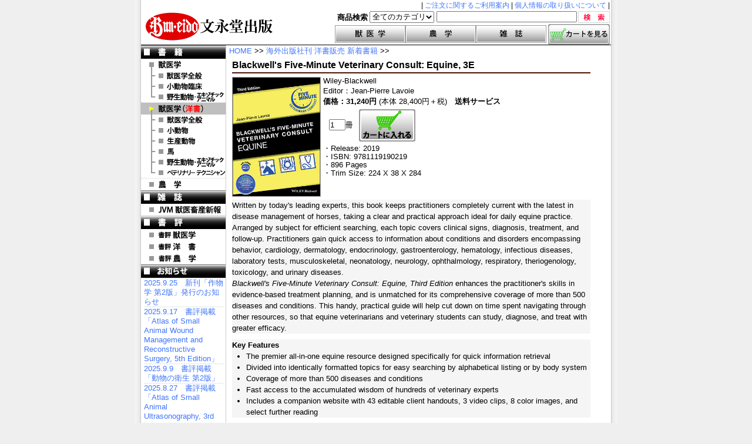

--- FILE ---
content_type: text/html; charset=UTF-8
request_url: https://buneido-shuppan.com/specialsales/newlypublishedyosho/2019118001
body_size: 4788
content:
<?xml version="1.0" encoding="UTF-8"?>
<!DOCTYPE html PUBLIC "-//W3C//DTD XHTML 1.0 Transitional//EN" "http://www.w3.org/TR/xhtml1/DTD/xhtml1-transitional.dtd">
<html xmlns="http://www.w3.org/1999/xhtml" dir="ltr" lang="ja" xml:lang="ja">
<head>
<meta name="content-language" content="ja" />
<meta http-equiv="Content-Type" content="text/html; charset=UTF-8" />
<meta link rel="shortcut icon" href="https://buneido-shuppan.com/favicon.ico" />
<title>文永堂出版：洋書新刊販売</title>
<meta http-equiv="Content-Style-Type" content="text/css" />
<link rel="stylesheet" type="text/css" href="https://buneido-shuppan.com/css/import.css" />
<link rel="stylesheet" type="text/css" href="https://buneido-shuppan.com/css/spsales.css" />
<link rel="stylesheet" type="text/css" href="https://buneido-shuppan.com/css/newlypublishedyosho.css" />
<meta http-equiv="content-script-type" content="text/javascript" />
<script type="text/javascript" src="" charset=""></script>
</head>
<body>
<div id="wrrap">
  <div id="header" class="ovflwHidden">
    <h1>
      <a target="_top" href="https://buneido-shuppan.com/">
        <img alt="文永堂出版ロゴ" src="https://buneido-shuppan.com/images/parts/toplogo_20110427_003.gif" />
      </a>
    </h1>
    <div id="head_right">
      <div id="head_caption" class="ovflwHidden">
        <p>|&nbsp;<a href="https://buneido-shuppan.com/news/salesinfo">ご注文に関するご利用案内</a>&nbsp;|&nbsp;<a href="https://buneido-shuppan.com/news/personalinfo">個人情報の取り扱いについて</a>&nbsp;|</p>
      </div>
      <form action="https://buneido-shuppan.com/" method="post" name="searchForm" class="ovflwHidden">
        <p><input id="srchb" type="image" src="https://buneido-shuppan.com/images/parts/srchb_1.gif" alt="検索" value="検索" name="submit" /></p>
        <p><input id="input_txt_search" type="text" size="40" value="" name="keyWord" /></p>
        <p>
          <select name="category">
          <optgroup>
            <option value="all">全てのカテゴリ</option>
            <option value="J01">獣医学</option>
            <option value="J02">農学</option>
            <option value="M01">雑誌</option>
          </optgroup>
          </select>
          <input type="hidden" name="post_location_id" value="41001" />
        </p>
        <p class="fontbold">商品検索</p>
      </form>
      <div id="head_btn" class="ovflwHidden">
        <div id="head_navitab">
          <ul>
          <li class="head_navi_jui"><a href="https://buneido-shuppan.com/index.php?gloc_id=00100" title="獣医学">獣医学</a></li>
          <li class="head_navi_nogaku"><a href="https://buneido-shuppan.com/index.php?gloc_id=02000" title="農学">農学</a></li>
          <li class="head_navi_zasshi"><a href="https://buneido-shuppan.com/index.php?gloc_id=03001" title="雑誌">雑誌</a></li>
          </ul>
        </div>
        <div id="head_cart">
          <a href="https://buneido-shuppan.com/confirmedcart.php?gloc_id=31001&pre_loc_id=51030&pre_bkmst_code=2019118001">
            <img src="https://buneido-shuppan.com/images/parts/contents_of_cart.gif"  alt="カートの中身を見る" title="カートの中身を見る" />
          </a>
        </div>
      </div>
    </div>
  </div> <!-- end of #header -->
  <div id="grovalNavi">
  </div> <!-- end of #grovalNavi -->
  <div id="main" class="ovflwHidden">
    <div id="side-L">
    <ul id="side-navi">
      <li class="side-navi-shoseki" title="書籍">書　籍</li>
      <li class="side-navi-juigaku"><a href="https://buneido-shuppan.com/index.php?gloc_id=00100" title="獣医学">獣医学</a></li>
      <li class="side-navi-juizenpan"><a href="https://buneido-shuppan.com/index.php?gloc_id=01001" title="獣医学全般">獣医学全般</a></li>
      <li class="side-navi-juishorin"><a href="https://buneido-shuppan.com/index.php?gloc_id=01002" title="小動物臨床">小動物臨床</a></li>
      <li class="side-navi-juiyasei"><a href="https://buneido-shuppan.com/index.php?gloc_id=01003" title="野生動物・エキゾチックアニマル">野生動物・エキゾチックアニマル</a></li>
      <li class="side-navi-juiyosho_on"><a href="https://buneido-shuppan.com/index.php?gloc_id=01020" title="洋書">洋　書</a></li>
      <li class="side-navi-juiyosho-zen"><a href="https://buneido-shuppan.com/index.php?gloc_id=01021" title="洋書 獣医学全般">洋書 獣医学全般</a></li>
      <li class="side-navi-juiyosho-shodo"><a href="https://buneido-shuppan.com/index.php?gloc_id=01024" title="洋書 小動物">洋書 小動物</a></li>
      <li class="side-navi-juiyosho-seisan"><a href="https://buneido-shuppan.com/index.php?gloc_id=01022" title="洋書 生産動物">洋書 生産動物</a></li>
      <li class="side-navi-juiyosho-uma"><a href="https://buneido-shuppan.com/index.php?gloc_id=01023" title="洋書 馬">洋書 馬</a></li>
      <li class="side-navi-juiyosho-exotic"><a href="https://buneido-shuppan.com/index.php?gloc_id=01025" title="洋書 エキゾチックアニマル">洋書 エキゾチックアニマル</a></li>
      <li class="side-navi-juiyosho-vtrtec"><a href="https://buneido-shuppan.com/index.php?gloc_id=01026" title="洋書 ベテリナリー・テクニシャン">洋書 ベテリナリー・テクニシャン</a></li>
      <li class="side-navi-nogaku"><a href="https://buneido-shuppan.com/index.php?gloc_id=02000" title="農学">農　学</a></li>
      <li class="side-navi-zasshi" title="雑誌">雑　誌</li>
      <li class="side-navi-jvm"><a href="https://buneido-shuppan.com/index.php?gloc_id=03001" title="JVM獣医畜産新報">JVM 獣医畜産新報</a></li>
      <!-- <li class=""><a href="https://buneido-shuppan.com/shohyo/index" title="書評">書　評</a></li> -->
      <li class="side-navi-shohyo" title="書評">書　評</li>
      <li class="side-navi-shohyo-jui"><a href="https://buneido-shuppan.com/shohyo/juigaku" title="書評 獣医学">書評 獣医学</a></li>
      <li class="side-navi-shohyo-yosho"><a href="https://buneido-shuppan.com/shohyo/yosho" title="書評 洋書">書評 洋　書</a></li>
      <li class="side-navi-shohyo-nogaku"><a href="https://buneido-shuppan.com/shohyo/nogaku" title="書評 農学">書評 農　学</a></li>
    </ul>
    <div id="side_news">
      <img src="https://buneido-shuppan.com/images/parts/navi_sidenews.gif"  alt="お知らせ" title="お知らせ" />
      <div class="news_article">
      <ul>
        <li><a href="https://buneido-shuppan.com/news/headline/20250925001">2025.9.25　新刊「作物学 第2版」発行のお知らせ</a></li>
        <li><a href="https://buneido-shuppan.com/news/headline/20250917001">2025.9.17　書評掲載「Atlas of Small Animal Wound Management and Reconstructive Surgery, 5th Edition」
</a></li>
        <li><a href="https://buneido-shuppan.com/news/headline/20250909001">2025.9.9　書評掲載「動物の衛生 第2版」
</a></li>
        <li><a href="https://buneido-shuppan.com/news/headline/20250827001">2025.8.27　書評掲載「Atlas of Small Animal Ultrasonography, 3rd Edition」
</a></li>
        <li><a href="https://buneido-shuppan.com/news/headline/20250725001">2025.7.25　洋書販売 新着書籍のご案内</a></li>
        <li><a href="https://buneido-shuppan.com/news/headline/20250610001">2025.6.10　新刊「家畜伝染病予防法関係法規集 令和7年版」発行のお知らせ</a></li>
      </ul>
      </div> <!-- end of news_article -->
    </div> <!-- end of side_news -->
    <div id="side_logo">
      <div class="bunlogo">
        <a href="https://buneido-shuppan.com/news/companyinfo"><img alt="文永堂出版本社ショールームご案内" src="https://buneido-shuppan.com/images/parts/side-buneido-logo.gif" /></a>
      </div> <!-- end of class="bunlogo" -->
    </div><!-- end of id="side_logo" -->
    <ul>
      <li class="side-bulkbuying" title="まとめ買いご検討の先生方へ">
        <a href="https://buneido-shuppan.com/information/bulkbuying">まとめ買いご検討の先生方へ</a>
      </li>
    </ul> <!-- end of  -->
    <div id="side_ssl_logo">
<!--      <script type="text/javascript" src="https://seal.websecurity.norton.com/getseal?host_name=buneido-shuppan.com&amp;size=M&amp;use_flash=NO&amp;use_transparent=YES&amp;lang=ja"></script> -->

      <!-- DigiCert Seal HTML -->
      <!-- Place HTML on your site where the seal should appear -->
      <div id="DigiCertClickID_2dHBbfAt"></div>
      <!-- DigiCert Seal Code -->
      <!-- Place with DigiCert Seal HTML or with other scripts -->
      <script type="text/javascript">
        var __dcid = __dcid || [];
        __dcid.push({"cid":"DigiCertClickID_2dHBbfAt","tag":"2dHBbfAt"});
        (function(){var cid=document.createElement("script");cid.async=true;cid.src="//seal.digicert.com/seals/cascade/seal.min.js";var s = document.getElementsByTagName("script");var ls = s[(s.length - 1)];ls.parentNode.insertBefore(cid, ls.nextSibling);}());
      </script>

      <noscript>
      <p>JavaScript がオフになっています。オンにしてください。「ノートンセキュアドシール」を表示します。</p>
      <p>お客様と弊社Webサーバー間の通信は、日本ベリサイン発行のSSLサーバ証明書を使用し暗号化されております。</p>
      </noscript>
    </div><!-- end of id="side_ssl_logo" -->
    </div> <!-- end of #side-L -->
    <div id="mid">
      <p class="str_location_topofmid"><a href="https://buneido-shuppan.com/">HOME</a> >> <a href="https://buneido-shuppan.com/specialsales/newlypublishedyosho">海外出版社刊 洋書販売 新着書籍</a> >></p>

      <div id="book_container">
        <h2 class="book_top">Blackwell&#39;s Five-Minute Veterinary Consult: Equine, 3E</span></h2>
        <p class="org_bookname"></p>
        <div class="bookinfo_box_upper">
          <div class="book_top_img">
            <img src="https://buneido-shuppan.com/images/books/fb9781119190219.jpg" alt="表紙見本写真" title="表紙 Blackwell&#39;s Five-Minute Veterinary Consult: Equine, 3E" style="max-width: 152px; max-height: 202px;"/>
          </div><!-- end of .book_top_img -->
          <div class = "book_infobox_top">
            <div class ="book_pub_writer_box">
              <p class="org_publisher">Wiley-Blackwell</p>
              <table id="author_rolesandnames">
                <tr><td class="author_roles">Editor</td><td class="sprtr">：</td><td class="author_names">Jean-Pierre&nbsp;Lavoie</td></tr>
              </table>
            </div><!-- end of .book_pub_writer_box -->
            <div class="kakaku_hyoji_box">
              <p><span class="fontbold">価格：31,240円</span> (本体 28,400円＋税)　<span class="fontbold">送料サービス</span></p>
              <!-- <p class="notice_early">　― ご予約はお早めにどうぞ ―</p> -->
            </div><!-- end of .kakaku_hyoji_box -->
            <form class="form_cart_button clearfix" name="form_cart_button" method ="post" action="https://buneido-shuppan.com/confirmedcart.php">
              <input type="hidden" name="order_act" value="1" />
              <input type="hidden" name="order_bkmst_code" value="2019118001" />
              <input type="hidden" name="order_bkmst_title" value="Lavoie / Blackwell&#39;s Five-Minute Veterinary Consult: Equine, 3E" />
              <input type="hidden" name="order_selling_price"  value="31240" />
              <input type="hidden" name="shipping_cost" value="0" />
              <input type="hidden" name="post_location_id" value="31001" />
              <input type="hidden" name="pre_loc_id" value="51030" />
              <div class="num_frm_order_flt">
                <input type="text" name="order_kazu" size="2" maxlength="3" value="1" />冊
              </div>
              <div class="btn_frm_order_flt">
                <input type="submit" name="order_cart_btn" value="" class="cart_btn_spsales" />
              </div>
            </form>
            <p class="bookstyleinfo">・Release: 2019</p>
            <p class="bookstyleinfo">・ISBN: 9781119190219</p>
            <p class="bookstyleinfo">・896 Pages</p>
            <p class="bookstyleinfo">・Trim Size: 224 X 38 X 284</p>
          </div><!-- end of .book_infobox_top -->
        </div><!-- end of .bookinfo_box_upper -->

        <div class="book_info_detail">
          <p class="info_detail_medium">Written by today&#39;s leading experts, this book keeps practitioners completely current with the latest in disease management of horses, taking a clear and practical approach ideal for daily equine practice. Arranged by subject for efficient searching, each topic covers clinical signs, diagnosis, treatment, and follow-up. Practitioners gain quick access to information about conditions and disorders encompassing behavior, cardiology, dermatology, endocrinology, gastroenterology, hematology, infectious diseases, laboratory tests, musculoskeletal, neonatology, neurology, ophthalmology, respiratory, theriogenology, toxicology, and urinary diseases.&nbsp;</p>
<p class="info_detail_medium"><span class="font-ita">Blackwell&#39;s Five-Minute Veterinary Consult: Equine, Third Edition</span> enhances the practitioner&#39;s skills in evidence-based treatment planning, and is unmatched for its comprehensive coverage of more than 500 diseases and conditions. This handy, practical guide will help cut down on time spent navigating through other resources, so that equine veterinarians and veterinary students can study, diagnose, and treat with greater efficacy.&nbsp;</p>

<p class="info_detail_medium_yoshonewly"><span class="fontbold">Key Features</span></p>
<ul class="pad_info_detail_medium_yoshonewly">
  <li>The premier all-in-one equine resource designed specifically for quick information retrieval</li>
  <li>Divided into identically formatted topics for easy searching by alphabetical listing or by body system</li>
  <li>Coverage of more than 500 diseases and conditions</li>
  <li>Fast access to the accumulated wisdom of hundreds of veterinary experts</li>
  <li>Includes a companion website with 43 editable client handouts, 3 video clips, 8 color images, and select further reading</li>
</ul> <!-- </p> -->
        </div><!-- end of "book_info_detail"-->

      </div><!-- end of #book_container -->

    </div> <!-- end of #mid -->
    <div id="side-R">
    </div> <!-- end of #side-R -->
  </div> <!-- end of #main -->
  <div id="footer">
  <p><img alt="文永堂出版ロゴ" src="https://buneido-shuppan.com/images/parts/footerlogo_01.gif" /><span class="dispno">東京都文京区本郷2-27-18</span></p>
  </div><!-- end of #footer -->
</div> <!-- end of #wrrap  -->
</body>
</html>


--- FILE ---
content_type: text/css
request_url: https://buneido-shuppan.com/css/import.css
body_size: 173
content:
@charset "utf-8";
/* CSS Document */
/**
 * 二重引用符を用いたURL指定先を読み込めないマック版IE4.5を除外
 */
@import url("import_base.css");


--- FILE ---
content_type: text/css
request_url: https://buneido-shuppan.com/css/spsales.css
body_size: 2965
content:
@charset "utf-8";

/* ******************************************************************
 * font.css
 * **************************************************************** */
/* 
 */
/* ******************************************************************
 * FONT比率の参考
 * 10px = 77%     11px = 85%     12px = 93%     13px = 100%
 * 14px = 108%    15px = 116%    16px = 123.1%  17px = 131%
 * 18px = 138.5%  19px = 146.5%  20px = 153.9%  21px = 161.6%
 * 22px = 167%    23px = 174%    24px = 182%    25px = 189%
 * 26px = 197%
 * 
 * **************************************************************** */
/* 
 */

div#book_container div.bookinfo_box_upper {
/*  border: 1px solid #500; */
  margin: 0;
  padding: 0;
/*  background-color: #99CCFF; */
  overflow: hidden;
}

p.notice_early {
  font-size: 108%;
  font-weight: bold;
  margin: 5px 0px;
/*  padding-bottom: 3px; */
/*  line-height: 1.5em; */
}

p.notice_early_red {
  font-size: 108%;
  font-weight: bold;
  margin: 5px 0px;
  color: #ff0000;
}

div.book_info_detail,
div.book_info_detail_bottom {
/*  background-color: #3300CC; */
/*  background-color: #F5F5F5; */ /* whitesmoke #F5F5F5 */
  padding-bottom: 5px;
  margin-top: 5px;
  margin-left: 5px;
  margin-bottom: 7px;
/*  border-bottom: 2px solid #000; */
  border-bottom: 5px double #000;
/* 実線：solid 二重線：double 丸い点線：dotted 四角い点線：dashed 内沈み線：inset 内浮き出し線：outset 山線：ridge 谷線：groove */
  font-size: 100%;
}

div.book_info_detail_bottom {
 border: 0;
 margin-bottom: 0px;
}

p.info_detail_medium {
  background-color: #F5F5F5; /* whitesmoke #F5F5F5 */
}
h3.info_detail_medium_newtothisediton {
  background-color: #F5F5F5; /* whitesmoke #F5F5F5 */
  font-size: 100%;
  font-weight: bold;
  margin-top: 8px;
}

p.info_detail_medium_newtothisediton {
  background-color: #F5F5F5; /* whitesmoke #F5F5F5 */
  margin-bottom: 3px;
}

form.form_cart_button div.btn_frm_order_flt{
  float: left;
  border:0;
  padding: 0;
  background-color: #fff;
}

form.form_cart_button input.cart_btn_spsales {
  display: block;
  width: 96px;
  height: 55px;
/* cssファイル内では、そのcssファイルを基準にした相対ディレクトリ */
/* images/parts/bun_cart_in.gif */
/*  background-image: url("../images/parts/cart_64x42px.gif"); */
/*  background-image: url("../images/parts/bun_cart_in.gif"); */
/*  background-repeat: no-repeat; */
/* background: url(image_btn.png) left top no-repeat; */
  background: url("../images/parts/bun_cart_in.gif") left top no-repeat;
/*  border: 0px solid; */
/*  border: solid 1px #ff0000; */
  border:0; /* 指定しないと枠の形がつく */
  text-indent: -9999px;
  margin: 0;
  padding: 0;
  cursor:pointer;
}

/* ************* */
/*               */
/* generic class */
/*               */
/* ************* */

.font-10px-bld {
  font-size: 77%;
  font-weight: bold;
}


.font-11px-bld {
  font-size: 85%;
  font-weight: bold;
}



--- FILE ---
content_type: text/css
request_url: https://buneido-shuppan.com/css/newlypublishedyosho.css
body_size: 9773
content:
@charset "utf-8";

/* ******************************************************************
 * font.css
 * **************************************************************** */
/* 
 */
/* ******************************************************************
 * FONT比率の参考
 * 10px = 77%     11px = 85%     12px = 93%     13px = 100%
 * 14px = 108%    15px = 116%    16px = 123.1%  17px = 131%
 * 18px = 138.5%  19px = 146.5%  20px = 153.9%  21px = 161.6%
 * 22px = 167%    23px = 174%    24px = 182%    25px = 189%
 * 26px = 197%
 * 
 * **************************************************************** */
/* 
 */



div#book_container .kakaku_hyoji_box {
  background-color: #fff;
  line-height: 1.3em;
  margin: 0;
  margin-bottom: 5px;
  padding: 0;
}

div.book_info_detail, div.book_info_detail_bottom {
  border-bottom: 2px solid #000;
/*  border-bottom: 5px double #000; */
/*  font-size: 100%; */
/*  margin-bottom: 7px; */
/*  margin-left: 5px; */
/*  margin-top: 5px; */
/*  padding-bottom: 5px; */
  padding-bottom: 10px;
}


table.newlypub_authorinfo {
  line-height: 1.2em;
  margin: 0;
}

table.newlypub_authorinfo td{
  vertical-align: top;
}

table.newlypub_authorinfo td.authorrole{
  vertical-align: top;
}

table#author_rolesandnames td.author_roles, 
table#author_rolesandnames td.sprtr, 
table#author_rolesandnames td.author_names {
  vertical-align: middle;
}

p.info_detail_medium_yoshonewly {
  background-color: #F5F5F5; /* whitesmoke #F5F5F5 */
  margin-top: 10px;
}

div#book_container ul.info_detail_medium_yoshonewly, 
div#book_container ul.toc_info_detail_medium_yoshonewly_li_padding_bottom_0_5_rem, 
div#book_container ol.pad_info_detail_medium_yoshonewly, 
div#book_container ul.pad_info_detail_medium_yoshonewly, 
div#book_container ul.pad_info_detail_medium_yoshonewly_skipnum {
/*  margin: 5px 3px 0 5px; */
/*  padding: 0; */
/*  margin: 0px 0px 0px 5px; */
  margin: 0;
  padding:0;
/*  padding-top: 5px; */
/*  padding-bottom: 5px; */
  font-size: 100%;
  list-style:none;
  list-style-type: none;
/*  width: 230px; */
  overflow: hidden;
  border: 0;
/*  border: 1px solid #500; */
/*  border-bottom: 1px solid #000; */
  background-color: #F5F5F5; /* whitesmoke #F5F5F5 */
}

div#book_container ul.toc_info_detail_medium_yoshonewly_li_padding_bottom_0_5_rem {
  padding-left: 0.5rem;
  counter-reset: number 0;
  list-style-type: none;
}

div#book_container ul.toc_info_detail_medium_yoshonewly_li_padding_bottom_0_5_rem li{
  padding-bottom: 0.5rem;
}

div#book_container ul.toc_info_detail_medium_yoshonewly_li_padding_bottom_0_5_rem li.bottom0rem{
  padding-bottom: 0;
}

div#book_container ol.pad_info_detail_medium_yoshonewly,
div#book_container ul.pad_info_detail_medium_yoshonewly {
  padding-left: 1.5rem;
}

div#book_container ul.pad_info_detail_medium_yoshonewly > li { /* 「>」で子要素にのみ適用 （1つ下の階層の子要素にのみ） */
  list-style-type: disc;
}

div#book_container ol.pad_info_detail_medium_yoshonewly > li { /* 「>」で子要素にのみ適用 （1つ下の階層の子要素にのみ） */
  list-style-type: decimal;
}

div#book_container ul.pad_info_detail_medium_yoshonewly > li.nodisc { /* 「>」で子要素にのみ適用 （1つ下の階層の子要素にのみ） */
  list-style-type: none;
}

div#book_container ol.pad_info_detail_medium_yoshonewly > li.nodisc { /* 「>」で子要素にのみ適用 （1つ下の階層の子要素にのみ） */
  list-style-type: none;
}

div#book_container ul.pad_info_detail_medium_yoshonewly_skipnum {
  padding-left: 0.5rem;
  counter-reset: number 0;
  list-style-type: none;
}

div#book_container ul.pad_info_detail_medium_yoshonewly_skipnum li:not(.skipnum):before { /* 「:not()」が否定の役目をしているので、「skipnumというクラス名がついていないliタグ」を指定 */
  counter-increment: number 1;
  content: counter(number) ".";
}

div#book_container ul.pad_left2_5rem_info_detail_medium_yoshonewly {
  margin: 0;
  padding:0;
  padding-left: 2.5rem;
  font-size: 100%;
  list-style:none;
  list-style-type: disc;
  overflow: hidden;
  border: 0;
  background-color: #F5F5F5; /* whitesmoke #F5F5F5 */
}

div#book_container ol.pad_in_list,
div#book_container ul.pad_in_list {
  display: block;
  padding-top: 0;
  padding-right: 0.8rem;
  padding-bottom: 0;
  padding-left: 1.2rem;
  background-color: #F5F5F5;
}

div#book_container ol.pad_in_list > li {
  list-style-type: decimal;
}

div#book_container ul.pad_in_list > li {
  list-style-type: disc;
}

div#book_container ul.pad_in_list > li.white_circle {
  list-style-type: circle;
}

div#book_container ol.pad_in_list > li.nodisc,
div#book_container ul.pad_in_list > li.nodisc {
  list-style-type: none;
}

div#book_container ul.info_detail_medium_yoshonewly li {
  margin: 5px 0px 0px 0px;
  padding-left: 0.5em;
  text-indent: -0.5em;
}

div#book_container ul.info_detail_medium_yoshonewly li.level2 {
  margin: 5px 0px 0px 0px;
  padding-left: 1.0em;
  text-indent: -0.5em;
}

div#book_container ul.info_detail_medium_yoshonewly li.flt_info_detail {
  float: left;
  width: 202px;
  margin: 0;
/*  margin-right: 3px; */
  padding: 0;
/*  border: 1px solid #500; */
/*  background-color: #D3D3D3; */ /* lightgray */
}

div#book_container .book_infobox_top p.bookstyleinfo_review {
  margin-top: 2px;
  line-height: 1.1em;
}

div#book_container ul.top1rem {
  padding-top: 1rem;
}

div#book_container div.info_detail_medium_toc {
/*  margin: 5px 3px 0 5px; */
/*  padding: 0; */
/*  margin: 0px 0px 0px 5px; */
  margin: 0;
  padding:0;
  padding-top: 1rem;
/*  padding-top: 5px; */
/*  padding-bottom: 5px; */
  font-size: 100%;
  list-style:none;
  list-style-type: none;
/*  width: 230px; */
  overflow: hidden;
  border: 0;
/*  border: 1px solid #500; */
/*  border-bottom: 1px solid #000; */
  background-color: #F5F5F5; /* whitesmoke #F5F5F5 */
}

div#book_container p.info_detail_medium_toc {
  /* padding-left: 1.5rem; */
  /* padding-top: 0; */
  padding-left: 1.0rem;
  text-indent: -0.5rem;
}

div#book_container h3.info_detail_medium_toc {
  font-size: 100%;
}

div#book_container ol.info_detail_medium_toc {
  padding-left: 1.5rem;
}

div#book_container ol.info_detail_medium_toc > li {
  list-style-type: decimal;
}

/* **************************************************************** */
/* 
/* 汎用クラス
 */
/* **************************************************************** */
.left0_5rem{
  padding-left: 0.5rem;
}

.back-left0_5rem{
  text-indent: -0.5rem;
  padding-left: 0.5rem;
}

.left1rem{
  padding-left: 1rem;
}

.back-left1rem{
  text-indent: -1rem;
  padding-left: 1rem;
}

.left1_5rem{
  padding-left: 1.5rem;
}

.back-left1_5rem{
  text-indent: -1.5rem;
  padding-left: 1.5rem;
}

.left2rem{
  padding-left: 2rem;
}

.left2_25rem{
  padding-left: 2.25rem;
}

.back-left2rem{
  text-indent: -2rem;
  padding-left: 2rem;
}

.back-left2_25rem{
  text-indent: -2.25rem;
  padding-left: 2.25rem;
}

.back-left2_5rem{
  text-indent: -2.5rem;
  padding-left: 2.5rem;
}

.left3rem{
  padding-left: 3rem;
}

.left3_5rem{
  padding-left: 3.5rem;
}

.back-left3rem{
  text-indent: -3rem;
  padding-left: 3rem;
}

.left4rem{
  padding-left: 4rem;
}

.left4_25rem{
  padding-left: 4.25rem;
}

.left4_5rem{
  padding-left: 4.5rem;
}

.left4_75rem{
  padding-left: 4.75rem;
}

.left4_85rem{
  padding-left: 4.85rem;
}

.back-left4rem{
  text-indent: -4rem;
  padding-left: 4rem;
}

.back-left4_25rem{
  text-indent: -4.25rem;
  padding-left: 4.25rem;
}

.back-left4_5rem{
  text-indent: -4.5rem;
  padding-left: 4.5rem;
}

.back-left4_75rem{
  text-indent: -4.75rem;
  padding-left: 4.75rem;
}

.back-left4_85rem{
  text-indent: -4.85rem;
  padding-left: 4.85rem;
}

.left5rem{
  padding-left: 5rem;
}

.left5_25rem{
  padding-left: 5.25rem;
}

.left5_5rem{
  padding-left: 5.5rem;
}

.left5_75rem{
  padding-left: 5.75rem;
}

.left5_85rem{
  padding-left: 5.85rem;
}

.back-left5rem{
  text-indent: -5rem;
  padding-left: 5rem;
}

.back-left5_25rem{
  text-indent: -5.25rem;
  padding-left: 5.25rem;
}

.back-left5_5rem{
  text-indent: -5.5rem;
  padding-left: 5.5rem;
}

.back-left5_75rem{
  text-indent: -5.75rem;
  padding-left: 5.75rem;
}

.back-left5_85rem{
  text-indent: -5.85rem;
  padding-left: 5.85rem;
}

.left6rem{
  padding-left: 6rem;
}

.left6_5rem{
  padding-left: 6.5rem;
}

.back-left6rem{
  text-indent: -6rem;
  padding-left: 6rem;
}

.left7rem{
  padding-left: 7rem;
}

.left7_5rem{
  padding-left: 7.5rem;
}

.left7_75rem{
  padding-left: 7.75rem;
}

.back-left7rem{
  text-indent: -7rem;
  padding-left: 7rem;
}

.back-left7_5rem{
  text-indent: -7.5rem;
  padding-left: 7.5rem;
}

.back-left7_75rem{
  text-indent: -7.75rem;
  padding-left: 7.75rem;
}

.back-left7_8rem{
  text-indent: -7.8rem;
  padding-left: 7.8rem;
}

.left8rem{
  padding-left: 8rem;
}

.back-left8rem{
  text-indent: -8rem;
  padding-left: 8rem;
}

.back-left8_25rem{
  text-indent: -8.25rem;
  padding-left: 8.25rem;
}

.back-left8_5rem{
  text-indent: -8.5rem;
  padding-left: 8.5rem;
}

.left9rem{
  padding-left: 9rem;
}

.back-left9rem{
  text-indent: -9rem;
  padding-left: 9rem;
}

.left10rem{
  padding-left: 10rem;
}

.back-left10rem{
  text-indent: -10rem;
  padding-left: 10rem;
}

.left11rem{
  padding-left: 11rem;
}

.back-left11rem{
  text-indent: -11rem;
  padding-left: 11rem;
}

.left12rem{
  padding-left: 12rem;
}

.back-left12rem{
  text-indent: -12rem;
  padding-left: 12rem;
}

.back-left13rem{
  text-indent: -13rem;
  padding-left: 13rem;
}

.back-left14rem{
  text-indent: -14rem;
  padding-left: 14rem;
}

.back-left15rem{
  text-indent: -15rem;
  padding-left: 15rem;
}

.txtindent1rem{
  text-indent: 1rem;
}

.bottom0_5rem{
  padding-bottom: 0.5rem;
}
.bottom1rem{
  padding-bottom: 1rem;
}


--- FILE ---
content_type: text/css
request_url: https://buneido-shuppan.com/css/import_base.css
body_size: 245
content:
@charset "utf-8";
/* CSS Document */
/**
 * IE4(mac,win両方)ユーザー対策
 * @importより後のCSSファイルをIE4.xは読み込めない。
 */
/* 
@import "fonts.css";
 */
@import "base.css";
/* 
@import "common.css";
 */

--- FILE ---
content_type: text/css
request_url: https://buneido-shuppan.com/css/base.css
body_size: 84059
content:
@charset "utf-8";

/* ******************************************************************
 * font.css
 * **************************************************************** */
/* 
 */
/* ******************************************************************
 * FONT比率の参考
 * 10px = 77%     11px = 85%     12px = 93%     13px = 100%
 * 14px = 108%    15px = 116%    16px = 123.1%  17px = 131%
 * 18px = 138.5%  19px = 146.5%  20px = 153.9%  21px = 161.6%
 * 22px = 167%    23px = 174%    24px = 182%    25px = 189%
 * 26px = 197%
 * 
 * **************************************************************** */
/* 
 */
/*
Copyright (c) 2011, Yahoo! Inc. All rights reserved.
Code licensed under the BSD License:
http://developer.yahoo.com/yui/license.html
version: 2.9.0
*/
/**
 * YUI Fonts
 * @module fonts
 * @namespace yui-
 * @requires 
 */

/**
 * Percents could work for IE, but for backCompat purposes, we are using keywords.
 * x-small is for IE6/7 quirks mode.
 */

/* marginやpaddingで値を3つ指定した場合は、記述した順に[上][左右][下] */

body {
    /* font:13px/1.231 arial,helvetica,clean,sans-serif; */
    /* for Japanese */
    /* font:13px/1.231 'ヒラギノ角ゴ Pro W3', 'Hiragino Kaku Gothic Pro W3', 'Meiryo UI', 'ＭＳ Ｐゴシック', Meiryo, Arial, verdana, sans-serif; */
    font:13px/1.231 'Lucida Grande', 'Hiragino Kaku Gothic ProN', 'ヒラギノ角ゴ ProN W3', 'Meiryo UI', 'メイリオ', Meiryo, 'ＭＳ Ｐゴシック', 'MS PGothic', sans-serif;
    /* for IE6/7 */
    *font-size:small; 
    /* for IE Quirks Mode */
    *font:x-small; 
    /* for reset */
    line-height: 1.5;
    /* line-height: 1.5; */
    /* line-height: 1.231; */
    /* background-color:transparent; */
    text-align: center;
    color: #666666;
    min-height: 100%;
}

/**
 * Nudge down to get to 13px equivalent for these form elements
 */ 
select,
input,
textarea,
button {
	font:99% arial,helvetica,clean,sans-serif;
}
/* for Japanese */
input,select,textarea {
    font:99% arial,helvetica,clean,sans-serif;
    /* for macIE5 \*/
    font-family: 'Hiragino Kaku Gothic ProN', 'Osaka', 'Meiryo UI', 'ＭＳ Ｐゴシック', Verdana, sans-serif;
    /* font-weight:bold; */
}

/**
 * To help tables remember to inherit
 */
table {
    font-size:inherit;
    font:100%;
    /* for reset */
    border-collapse:collapse;
    border-spacing:0;
}

/**
 * Bump up IE to get to 13px equivalent for these fixed-width elements
 */
pre,
code,
kbd,
samp,
tt {
    font-family:monospace;
    *font-size:108%;
    line-height:100%;
}

/* YUI Fonts(fonts.css)ここまで*/

/* ********************************************************************
 * CSS​/初期設定
 * URL:http://www.soratomo.com/xoops/modules/xpwiki/?CSS%2F%BD%E9%B4%FC%C0%DF%C4%EA
 */
/*2009.11.21更新
==================================================================Reset*/
/* オリジナルに追記 2011.04.27 */
html {
    overflow: scroll;
    overflow: -moz-scrollbars-vertical;
    overflow-x: scroll;
}
/* ここまで */

body,div,
ul,ol,li,dl,dt,dd,
form,fieldset,input,textarea,
h1,h2,h3,h4,h5,h6,pre,code,p,blockquote,hr,
th,td {
    margin:0;
    padding:0;
}
/* オリジナルを改変 2011.04.27 */
/* body { */
    /* yahoo UI:http://developer.yahoo.com/yui/fonts */
/*    font:13px/1.231 'ヒラギノ角ゴ Pro W3', 'Hiragino Kaku Gothic Pro W3', 'メイリオ',Meiryo, 'ＭＳ Ｐゴシック', Arial, verdana, sans-serif; */
/*    *font-size:small; */
/*    *font:x-small; */
/*    line-height: 1.5; */
/*    background-color:transparent; */
/*    text-align: center; */
/*    color: #666666; */
/*    min-height: 100%; */
/* } */
/* html:\66irst-child body {
/*	font-size:12px; safari only \ */
/* } */
body {
    color: #000;
    background-color:#efefef;
    background-image: url(../images/parts/bg.gif);
    background-repeat: repeat-y;
    background-position:center;
}

/* フッターを下部に固定するためブラウザ領域いっぱいにhtmlとbodyの高さを確保 */
body , html {
  height: 100%;
}

/* ここまで 2011.04.27 */
a {
    text-decoration:underline;
    outline:none;
}
a:link {
    text-decoration:none;
    color:#3f75fb;
}
a:visited {
    text-decoration:none;
    color:#3f75fb;
}
a:hover,a:active {
    text-decoration:none;
    color:#ff0000;
}
a img,:link img,:visited img {
    border:none;
}
/* delate dot boader of link for New Mozilla \*/
a {
    overflow:hidden; 
}
img,fieldset,abbr,acronym {
    border:0;
}
/* オリジナルを改変 2011.04.27 */
/* table { */
/* 	font-size:inherit; */
/* 	font:100%; */
/* 	border-collapse:collapse; */
/* 	border-spacing:0; */
/* } */
/*ul,ol {
    list-style-type:none;
}*/
th,caption {
    text-align:left;
}

/* オリジナルを改変 2011.04.27 */
/* input,select,textarea{  */
/* 	font:99% arial,helvetica,clean,sans-serif;  */
	/* for macIE5 \ */
/* 	font-family:"Hiragino Kaku Gothic Pro","Osaka","ＭＳ Ｐゴシック",Verdana,sans-serif; */
/* 	font-weight:bold; */
/* } */
select option {
/*    padding : 0 0.5em; */
  padding : 0 3px;
}
form label{
    cursor : pointer;
}
input:focus,select:focus,textarea:focus{
    background-color: #ccffff;
}
/* オリジナルを改変 2011.04.27 */
/* pre,code,kbd,samp,tt { */
/* 	font-family:monospace; */
/* 	*font-size:108%; */
/* 	line-height:100%; */
/* } */
q:before,q:after {
    content:'';
}
hr {
    border:0;
    height:1px;
    background-color:#000000;
    color:#000000;
}
address {
    font-style:normal;
}
/* strict reset by uncommenting lines below */
address,caption,cite,code,dfn,em,strong,b,u,s,i,th,var {
/* font-style:normal; */
/* font-weight:normal; */
}
/*almost default*/
.iLeft {
    float:left;
}
.iRight {
    float:right;
}
.fObject {
    width:auto;
    height:auto;
    line-height:0;
}
/*<div class="cboth"><hr /></div>*/
.cboth {
    clear:both;
    height:0;
}
*html .cboth {
    height:.1em;
    overflow:hidden;
    margin-top:-.1em;
}
.cboth hr {
    visibility:hidden;
    border:0;
}
/*float clear*/
/*
.clearfix:after {
    content: " ";
    font-size:1px;
    display: block;
    height: 0;
    line-height:0;
    clear: both;
    visibility: hidden;
*/
/*    font-size: 0.1em; */
/*
}
*/

/* .clearfix 参考 http://norisfactory.com/stylesheetlab/000047.php */
.clearfix:after {
  content: url(../images/parts/pixel.gif);
  /* content: " "; */
  display: block;
  clear: both;
  height: 0;
}
.clearfix {
  display: inline-block;
  }
/* 「display: inline-block」にはMac版IEでもfloatクリア効果がある。
  しかし、Win版IEと違って、「display: block」に戻すとfloatクリア効果
  も消えてしまうので、その部分にバックスラッシュハックを用い、適用対
  象からMac版IEを除外する。
  
  気を付けなければならないのは、このclearfixを適用させた要素は、Mac版
  IEではインライン的に扱われてしまうこと。
  例えば、margin: autoでのセンター合わせなどはできなくなる。
  したがって、div要素などに一律に指定するのでなく、上記ソースのように
  クラスとして用意し、 floatクリアが必要な要素にだけ適用させるようにし
  たほうがいい。
*/
/* Mac版IEを除外 \*/
.clearfix {
  display: block;
}
/* */

/* ここから削除 2011.05.02 */
/* 
.clearfix {
    display:inline-block; */
/*    min-height:1%; */ /* for IE 7*/
/* } */
/* Hides from IE-mac \*/

/* *html .clearfix { */
/*    height: 1px; */
/* } */

/* .clearfix { */
/*   display:block; */
/* } */

/* ここまで削除 2011.05.02 */

/* ================================================================ 
 * CSSでボタンマウスオーバーで画像位置移動する際、
 * Windows の機種により IEでチラツキが起こるのを
 * 防止
 * ================================================================ */
* html {
    filter:expression(document.execCommand("BackgroundImageCache", false, true));
}

/* ============================== */
/* 以下全てオリジナルを改変、追記 */
/* ============================== */

/*==============================*/
/* footer固定用 IE6対策 #wrrapの高さを100%に */
* html div#wrrap {
    height:100%;
}

div#wrrap {
  /* background-color: #fff; */
  background-color: #ffebcd;
  background:url(../images/parts/wrap_bg_003.gif) repeat-y;
  width: 800px;
  margin: 0 auto;
  text-align: left;
  position:relative;
  min-height: 100%;
  height: 100%;
}

/* footer固定用 IE6対策 IE6は子セレクタ「>」を無視する */
/* IE6用の値を書いた後に、IE以外用の値を子セレクタを使って書く */
/* モダンブラウザでは#wrrapの高さをautoに */
body > #wrrap {
  height: auto;
}

/*==============================*/
/* div#contents {} */
/*==============================*/
div#container {
/*
  width: 800px;
    background-color: #ffebcd;
    text-align:left;
  padding-bottom: 50px;
  min-height: 100%;
  height: auto !important;
  height: 100%;
*/
}
/*==============================*/
div#header {
    /* background-color: #ffebcd; */
    background-color: #fff;
/*    border: 1px solid #800; */
    margin: 0;
    padding: 0;
}
div#header h1 {
  float: left;
  /* border: 1px solid #500; */
  margin: 0;
  margin-top: 17px;
  padding: 0;
  height: 56px;
  width: 229px;
  
}
/*==============================*/
/* div#contents div#main { */
/*    background-color: #00BBFF; */
/* } */
/*==============================*/
div#main {
  /* border: 1px solid #000; */
  border-top: 1px solid #000;
  /* border-bottom: 1px solid #000; */
/*
  background-color: #00BBBB;
  min-height: 100%;
  height: auto !important;
  height: 100%;
*/
/*  margin-bottom: -52px; */
/*
  padding-bottom: 32767px !important;
  margin-bottom: -32767px !important;
  padding-bottom: 0px;
  margin-bottom: 0px;
*/
  padding-bottom: 52px; /* footerの高さ+border と同じ数値 */
}

div#side-L {
  float: left;
  border: 0;
  margin: 0;
  margin-right: 1px;
  padding: 0;
  padding-top: 0px;
  width: 144px;
  /* height: auto; */
  /* background-color: #3300CC; */
  /* background-color: #fff; */
  overflow:hidden;
}

div#mid {
  float: left;
  border: 0;
  margin: 0;
  padding: 0;
  padding-top: 0px;
  padding-bottom: 5px;
  width: 655px;
  height: auto;
  /* background-color: #3300CC; */
  /* background-color: #eef; */
  background-color: #ffffff;
  color: #000;
  overflow:hidden;
}

div#main h1 {}
div#main h2 {}
div#main h3 {}
div#main h4 {}
div#main h5 {}
div#main h6 {}

div#main p {}
div#main strong {}
div#main em {}
div#main small {}

div#main ul {}
div#main ul li {}
div#main ol {}
div#main ol li {}

div#main dl {}
div#main dl dt {}
div#main dl dd {}

div#main .iLeft {}
div#main .iRight {}
/*==============================*/
div#contents div#sidebar {}
/*==============================*/
div#footer {
  /* background-color: #66CDAA; */
  background-color: #fff;
  /* border-top: 1px solid #000; */
  height: 50px;
  text-align: center;
  position: absolute;
  bottom: 0px;
  width: 800px;
}

/* *************************** *
 * ID
 * *************************** */
#head_right {
  float: right;
/*  border: 1px solid #500; */
  margin: 0;
  padding: 0;
  background-color: #fff;
  /* background-color: #C0C0C0; */
  /* height: 56px; */
  width: 540px;
}
#head_right form {
  margin: 0 2px 0px 0px;
  /* background-color: #66FF00; */
}
#head_right form p {
  /* border: 1px solid #500; */
  float: right;
  line-height: 22px;
  margin: 1px 0px 0px 0px;
  padding: 0;
}
#head_right form select{
  width: 110px;
  margin: 0 2px;
  margin-left: 3px;
  height: 20px;
}
#head_right form input {
  /* border: 1px solid #500; */
  /* width: 110px; */
  /* height: 1em; */
  margin: 0 2px;
}

#head_right form input#input_txt_search {
/*  height: 16px; */
  width: 235px;
}
#head_right form input#srchb {
  /* border: 1px solid #500; */
  margin: 0 0;
  width: 54px;
  height: 20px;
}

#head_caption {
  font-size: 93%;
  text-align: right;
/*  background-color: #ff0; */
  margin: 0 2px 0 0;
  padding: 0;
}

#head_caption p {
  float: right;
/*  background-color: #0f0; */
}

#head_btn {
  float: right;
  margin: 0 2px 0 0;
  /* background-color: #0066ff; */
  width: 468px;
}

#head_navitab {
  border: 0;
  margin: 0;
  margin-top: 2px;
  padding: 0;
  float: left;
  overflow:hidden;
  width: 360px;
  height: 30px;
  /* background:url(../images/parts/bun_headNaviTab.gif) no-repeat 0px -60px; */
}

#head_navitab li {
  display:inline;
  list-style-type:none;
  /* background-color: #6633ff; */
}

#head_navitab li a {
  height:30px;
  display:block;
  float:left;
  text-indent:-9877em;
  text-decoration:none;
  overflow:hidden;
/*\*//*/ 
  overflow:auto;
/**/
}
/*------off*/
#head_navitab li.head_navi_jui a {
  background:url(../images/parts/bun_headNaviTab.gif) no-repeat 0px -60px;
  width:120px;
}

#head_navitab li.head_navi_nogaku a {
  background:url(../images/parts/bun_headNaviTab.gif) no-repeat -120px -60px;
  width:120px;
}

#head_navitab li.head_navi_zasshi a {
  background:url(../images/parts/bun_headNaviTab.gif) no-repeat -240px -60px;
  width:120px;
}

/*------hover*/
#head_navitab li.head_navi_jui a:hover{
  background:url(../images/parts/bun_headNaviTab.gif) no-repeat 0px -30px;
}

#head_navitab li.head_navi_nogaku a:hover{
  background:url(../images/parts/bun_headNaviTab.gif) no-repeat -120px -30px;
}

#head_navitab li.head_navi_zasshi a:hover{
  background:url(../images/parts/bun_headNaviTab.gif) no-repeat -240px -30px;
}

/*------on*/  
#head_navitab li.head_navi_jui_on a {
  background:url(../images/parts/bun_headNaviTab.gif) no-repeat 0px 0px;
  width:120px;
}

#head_navitab li.head_navi_nogaku_on a {
  background:url(../images/parts/bun_headNaviTab.gif) no-repeat -120px 0px;
  width:120px;
}

#head_navitab li.head_navi_zasshi_on a {
  background:url(../images/parts/bun_headNaviTab.gif) no-repeat -240px 0px;
  width:120px;
}

/*----------------------*/

#head_cart {
  float: right;
  border: 0;
  margin: 0;
  padding: 0;
  padding-top: 0px;
  width: 105px;
  height: 35px;
  background-color: #3300CC;
  overflow:hidden;
}

/* IE6 Bug hack 左フロートしているボックスに対して左マージンを指定すると、指定値の倍のマージンが空く */
/* ここでは inline指定で回避 */
/* html #head_cart { */
/*   display: inline; */
/* } */
/* 削除 2011.05.02 */


/*==============================*/
#side-navi li {
  list-style-type:none;
  /* background-color: #6633ff; */
  background-color: #ffffff;
}

#side-navi li.side-navi-shoseki {
  background:url(../images/parts/navi_shoseki.gif) no-repeat 0px 0px;
  height:23px;
  width:144px;
  text-indent:-9877em;
  text-decoration:none;
  overflow:hidden;
}

#side-navi li.side-navi-zasshi {
  background:url(../images/parts/navi_zasshi.gif) no-repeat 0px 0px;
  height:23px;
  width:144px;
  text-indent:-9877em;
  text-decoration:none;
  overflow:hidden;
}

#side-navi li.side-navi-shohyo {
/*  background:url(../images/parts/navi_shohyo.gif) no-repeat 0px 0px; */
/*  background:url(../images/parts/navi_zasshi.gif) no-repeat 0px 0px; */
  background:url(../images/parts/navi_shohyo_bar.gif) no-repeat 0px 0px;
  height:23px;
  width:144px;
  text-indent:-9877em;
  text-decoration:none;
  overflow:hidden;
}


#side-navi li a {
  height:23px;
  display:block;
  text-indent:-9877em;
  text-decoration:none;
  overflow:hidden;
}

/*
#side-navi li.side-navi-shoseki a {
  background:url(../images/parts/navi_shoseki.gif) no-repeat 0px 0px;
  width:170px;
}
*/
#side-navi li.side-navi-juigaku a {
  height:20px;
  background:url(../images/parts/navi_juigaku.gif) no-repeat 0px 0px;
  width:144px;
}

#side-navi li.side-navi-juizenpan a {
  height:18px;
  background:url(../images/parts/navi_juizen.gif) no-repeat 0px 0px;
  width:144px;
}

#side-navi li.side-navi-juishorin a {
  height:18px;
  background:url(../images/parts/navi_shodobutsu.gif) no-repeat 0px 0px;
  width:144px;
}

#side-navi li.side-navi-juiyasei a {
  height:18px;
  background:url(../images/parts/navi_yasei_exotic.gif) no-repeat 0px 0px;
  width:144px;
}

/* 獣医学 洋書 */
#side-navi li.side-navi-juiyosho,
#side-navi li.side-navi-juiyosho_on {
/*   height: 144px; */
/*   width:144px; */
/*   overflow:hidden; */
  border-top: dotted 1px #d3d3d3;
}

#side-navi li.side-navi-juiyosho a {
  height:20px;
  background:url(../images/parts/navi_juiyosho.gif) no-repeat 0px 0px;
  width:144px;
/*  float: left; */
}

#side-navi li.side-navi-nogaku {
  border-top: dotted 1px #d3d3d3;
/*  border-bottom: dotted 1px #d3d3d3; */
}

#side-navi li.side-navi-nogaku_on {
  border-top: solid 1px #d3d3d3;
/*  border-bottom: solid 1px #d3d3d3; */
}


#side-navi li.side-navi-nogaku a {
  height:20px;
  background:url(../images/parts/navi_nogaku.gif) no-repeat 0px 0px;
  width:144px;
}

#side-navi li.side-navi-jvm a {
  height:20px;
  background:url(../images/parts/navi_jvm.gif) no-repeat 0px 0px;
  width:144px;
}

/* #side-navi li.side-navi-shohyo a { */
/*  height:23px; */
/*  background:url(../images/parts/navi_shohyo.gif) no-repeat 0px 0px; */
/*  background:url(../images/parts/navi_shohyo_bar.gif) no-repeat 0px 0px; */
/*  width:144px; */
/* } */

#side-navi li.side-navi-shohyo-jui a {
  height:20px;
  background:url(../images/parts/navi_shohyo_jui.gif) no-repeat 0px 0px;
  width:144px;
}

#side-navi li.side-navi-shohyo-nogaku a {
  height:20px;
  background:url(../images/parts/navi_shohyo_nogaku.gif) no-repeat 0px 0px;
  width:144px;
}

#side-navi li.side-navi-shohyo-yosho a {
  height:20px;
  background:url(../images/parts/navi_shohyo_yosho.gif) no-repeat 0px 0px;
  width:144px;
}

/*------hover*/
/*
#side-navi li.side-navi-shoseki a:hover {
  background:url(../images/parts/navi_1.gif) no-repeat 0px -23px;
}
*/

#side-navi li.side-navi-juigaku a:hover {
  background:url(../images/parts/navi_juigaku.gif) no-repeat 0px -20px;
}

#side-navi li.side-navi-juizenpan a:hover {
  background:url(../images/parts/navi_juizen.gif) no-repeat 0px -18px;
}

#side-navi li.side-navi-juishorin a:hover {
  background:url(../images/parts/navi_shodobutsu.gif) no-repeat 0px -18px;
}

#side-navi li.side-navi-juiyasei a:hover {
  background:url(../images/parts/navi_yasei_exotic.gif) no-repeat 0px -18px;
}

/* 獣医学 洋書 a:hover*/
#side-navi li.side-navi-juiyosho a:hover {
  background:url(../images/parts/navi_juiyosho.gif) no-repeat 0px -20px;
/*  margin-right: 1px; */
}

#side-navi li.side-navi-nogaku a:hover {
  background:url(../images/parts/navi_nogaku.gif) no-repeat 0px -20px;
}

#side-navi li.side-navi-jvm a:hover {
  background:url(../images/parts/navi_jvm.gif) no-repeat 0px -20px;
}

/* #side-navi li.side-navi-shohyo a:hover { */
/*  background:url(../images/parts/navi_shohyo.gif) no-repeat 0px -23px; */
/* } */

#side-navi li.side-navi-shohyo-jui a:hover {
  background:url(../images/parts/navi_shohyo_jui.gif) no-repeat 0px -20px;
}

#side-navi li.side-navi-shohyo-nogaku a:hover {
  background:url(../images/parts/navi_shohyo_nogaku.gif) no-repeat 0px -20px;
}

#side-navi li.side-navi-shohyo-yosho a:hover {
  background:url(../images/parts/navi_shohyo_yosho.gif) no-repeat 0px -20px;
}

/*------on*/  
#side-navi li.side-navi-juigaku_on a {
  height:20px;
  background:url(../images/parts/navi_juigaku.gif) no-repeat 0px -40px;
  width:144px;
}

#side-navi li.side-navi-juizenpan_on a {
  height:18px;
  background:url(../images/parts/navi_juizen.gif) no-repeat 0px -36px;
  width:144px;
}

#side-navi li.side-navi-juishorin_on a {
  height:18px;
  background:url(../images/parts/navi_shodobutsu.gif) no-repeat 0px -36px;
  width:144px;
}

#side-navi li.side-navi-juiyasei_on a {
  height:18px;
  background:url(../images/parts/navi_yasei_exotic.gif) no-repeat 0px -36px;
  width:144px;
}

/* 獣医学 洋書 _on a*/
#side-navi li.side-navi-juiyosho_on a {
/*  margin-right: 1px; */
  height:20px;
  background:url(../images/parts/navi_juiyosho.gif) no-repeat 0px -40px;
  width:144px;
/*  float: left; */
}

#side-navi li.side-navi-nogaku_on a {
  height:20px;
  background:url(../images/parts/navi_nogaku.gif) no-repeat 0px -40px;
  width:144px;
}

#side-navi li.side-navi-jvm_on a {
  height:20px;
  background:url(../images/parts/navi_jvm.gif) no-repeat 0px -40px;
  width:144px;
}

/* #side-navi li.side-navi-shohyo_on a { */
/*  height:23px; */
/*  background:url(../images/parts/navi_shohyo.gif) no-repeat 0px -46px; */
/*  width:144px; */
/* } */

#side-navi li.side-navi-shohyo-jui_on a {
  height:20px;
  background:url(../images/parts/navi_shohyo_jui.gif) no-repeat 0px -40px;
  width:144px;
}

#side-navi li.side-navi-shohyo-nogaku_on a {
  height:20px;
  background:url(../images/parts/navi_shohyo_nogaku.gif) no-repeat 0px -40px;
  width:144px;
}

#side-navi li.side-navi-shohyo-yosho_on a {
  height:20px;
  background:url(../images/parts/navi_shohyo_yosho.gif) no-repeat 0px -40px;
  width:144px;
}


/* ------------------------------ */
/* side-navi-yosho-sub            */
/* ------------------------------ */

/* #side-navi ul#side-nave-yosho-sub { */
/*  height:18px; */
/*  overflow:hidden; */
/*} */

/* #side-navi ul#side-nave-yosho-sub li.side-navi-juiyosho-zen a { */
#side-navi li.side-navi-juiyosho-zen a {
  height:18px;
  background:url(../images/parts/navi_juiyosho_zen.gif) no-repeat 0px 0px;
  width:144px;
/*  float: left; */
}

/* #side-navi ul#side-nave-yosho-sub li.side-navi-juiyosho-zen a:hover { */
#side-navi li.side-navi-juiyosho-zen a:hover {
/*  margin-right: 1px; */
  background:url(../images/parts/navi_juiyosho_zen.gif) no-repeat 0px -18px;
}

/* #side-navi ul#side-nave-yosho-sub li.side-navi-juiyosho-zen_on a { */
#side-navi li.side-navi-juiyosho-zen_on a {
/*  margin-right: 1px; */
  height:18px;
  background:url(../images/parts/navi_juiyosho_zen.gif) no-repeat 0px -36px;
  width:144px;
/*  float:left; */
}

/* #side-navi ul#side-nave-yosho-sub li.side-navi-juiyosho-shodo a { */
#side-navi li.side-navi-juiyosho-shodo a {
  height:18px;
  background:url(../images/parts/navi_juiyosho_shodo.gif) no-repeat 0px 0px;
  width:144px;
/*  float:left; */
}

/* #side-navi ul#side-nave-yosho-sub li.side-navi-juiyosho-shodo a:hover { */
#side-navi li.side-navi-juiyosho-shodo a:hover {
/*  margin-right: 1px; */
  background:url(../images/parts/navi_juiyosho_shodo.gif) no-repeat 0px -18px;
}

/* #side-navi ul#side-nave-yosho-sub li.side-navi-juiyosho-shodo_on a { */
#side-navi li.side-navi-juiyosho-shodo_on a {
/*  margin-right: 1px; */
  height:18px;
  background:url(../images/parts/navi_juiyosho_shodo.gif) no-repeat 0px -36px;
  width:144px;
/*  float:left; */
}

/* #side-navi ul#side-nave-yosho-sub li.side-navi-juiyosho-seisan a { */
#side-navi li.side-navi-juiyosho-seisan a {
  height:18px;
  background:url(../images/parts/navi_juiyosho_seisan.gif) no-repeat 0px 0px;
  width:144px;
/*  float:left; */
}

/* #side-navi ul#side-nave-yosho-sub li.side-navi-juiyosho-seisan a:hover { */
#side-navi li.side-navi-juiyosho-seisan a:hover {
/*  margin-right: 1px; */
  background:url(../images/parts/navi_juiyosho_seisan.gif) no-repeat 0px -18px;
}

/* #side-navi ul#side-nave-yosho-sub li.side-navi-juiyosho-seisan_on a { */
#side-navi li.side-navi-juiyosho-seisan_on a {
/*  margin-right: 1px; */
  height:18px;
  background:url(../images/parts/navi_juiyosho_seisan.gif) no-repeat 0px -36px;
  width:144px;
/*  float:left; */
}

/* #side-navi ul#side-nave-yosho-sub li.side-navi-juiyosho-uma a { */
#side-navi li.side-navi-juiyosho-uma a {
  height:18px;
  background:url(../images/parts/navi_juiyosho_uma.gif) no-repeat 0px 0px;
  width:144px;
/*  float:left; */
}

/* #side-navi ul#side-nave-yosho-sub li.side-navi-juiyosho-uma a:hover { */
#side-navi li.side-navi-juiyosho-uma a:hover {
/*  margin-right: 1px; */
  background:url(../images/parts/navi_juiyosho_uma.gif) no-repeat 0px -18px;
}

/* #side-navi ul#side-nave-yosho-sub li.side-navi-juiyosho-uma_on a {  */
#side-navi li.side-navi-juiyosho-uma_on a {
/*  margin-right: 1px; */
  height:18px;
  background:url(../images/parts/navi_juiyosho_uma.gif) no-repeat 0px -36px;
  width:144px;
/*  float:left; */
}

/* #side-navi ul#side-nave-yosho-sub li.side-navi-juiyosho-exotic a { */
#side-navi li.side-navi-juiyosho-exotic a {
  height:18px;
  background:url(../images/parts/navi_juiyosho_exotic.gif) no-repeat 0px 0px;
  width:144px;
/*  float:left; */
}

/* #side-navi ul#side-nave-yosho-sub li.side-navi-juiyosho-exotic a:hover { */
#side-navi li.side-navi-juiyosho-exotic a:hover {
/*  margin-right: 1px; */
  background:url(../images/parts/navi_juiyosho_exotic.gif) no-repeat 0px -18px;
}

/* #side-navi ul#side-nave-yosho-sub li.side-navi-juiyosho-exotic_on a { */
#side-navi li.side-navi-juiyosho-exotic_on a {
/*  margin-right: 1px; */
  height:18px;
  background:url(../images/parts/navi_juiyosho_exotic.gif) no-repeat 0px -36px;
  width:144px;
/*  float:left; */
}

/* #side-navi ul#side-nave-yosho-sub li.side-navi-juiyosho-vtrtec a { */
#side-navi li.side-navi-juiyosho-vtrtec a {
  height:18px;
  background:url(../images/parts/navi_juiyosho_vtrtec.gif) no-repeat 0px 0px;
  width:144px;
/*  float:left; */
}

/* #side-navi ul#side-nave-yosho-sub li.side-navi-juiyosho-vtrtec a:hover { */
#side-navi li.side-navi-juiyosho-vtrtec a:hover {
/*  margin-right: 1px; */
  background:url(../images/parts/navi_juiyosho_vtrtec.gif) no-repeat 0px -18px;
}

/* #side-navi ul#side-nave-yosho-sub li.side-navi-juiyosho-vtrtec_on a { */
#side-navi li.side-navi-juiyosho-vtrtec_on a {
/*  margin-right: 1px; */
  height:18px;
  background:url(../images/parts/navi_juiyosho_vtrtec.gif) no-repeat 0px -36px;
  width:144px;
/*  float:left; */
}

/* #side-navi ul#side-nave-yosho-sub li.side-navi-juiyosho-other a { */
#side-navi li.side-navi-juiyosho-other a {
  height:18px;
  background:url(../images/parts/navi_juiyosho.gif) no-repeat 0px 0px;
  width:144px;
/*  float:left; */
}

/* #side-navi ul#side-nave-yosho-sub li.side-navi-juiyosho-other a:hover { */
#side-navi li.side-navi-juiyosho-other a:hover {
/*   margin-right: 1px; */
  background:url(../images/parts/navi_juiyosho.gif) no-repeat 0px -18px;
}

/* #side-navi ul#side-nave-yosho-sub li.side-navi-juiyosho-other_on a { */
#side-navi li.side-navi-juiyosho-other_on a {
/*  margin-right: 1px; */
  height:18px;
  background:url(../images/parts/navi_juiyosho.gif) no-repeat 0px -36px;
  width:144px;
/*  float:left; */
}

/*==============================*/

div#side_news {
  margin: 0px;
/*  margin-top: 2px; */
/*
  border: solid 1px #000;
*/
  padding: 0px;
  padding-top: 0px;
  width: 144px;
/*
  height: 35px;
  overflow:hidden;
*/
  background-color: #fff;
  font-family: 'Lucida Grande', Arial, 'Hiragino Kaku Gothic ProN', 'ヒラギノ角ゴ ProN W3', 'Meiryo UI', 'メイリオ', Meiryo, 'ＭＳ Ｐゴシック', 'MS PGothic', sans-serif;
  line-height: 1.3;
}

div#side_news img {
  margin: 0px;
  padding: 0px;
  height: 23px;
}

* html div#side_news img{
  width: 144px;
  margin-bottom: -3px;
  border: 0px;
}

div#side_news div.news_article {
  margin: 0px;
  padding: 0px;
/*  border-left: solid 1px #ccc; */
/*  border-right: solid 1px #ccc; */
  border-bottom: solid 1px #ccc;
  width: 142px;
  /* background-color: #ccc; */
  background-color: #fff;
}

div#side_news div.news_article p{
  margin: 0px;
  padding: 0px;
  margin-left: 2px;
  margin-right: 2px;
}

div#side_news div.news_article ul {
  margin-left: 5px;
  margin-right: 2px;
  list-style:none;
}

div#side_news div.news_article li {
  border-top: dotted 1px #ccc;
}

/*==============================*/

div#side_logo {
  margin: 0px;
  width: 144px;
  background-color: #fff;
}

div#side_logo div.bunlogo {
  margin-top: 3px;
  border-top: dotted 1px #d3d3d3;
  border-bottom: dotted 1px #d3d3d3;
}

div#side_logo div.bunlogo img {
  margin: 0px;
  padding: 0px;
  height: 74px;
}

/* ------------------------------- */
/* サイド まとめ買いの案内         */
/* ------------------------------- */
li.side-bulkbuying {
  list-style-type:none;
  /* background-color: #6633ff; */
  background-color: #ffffff;
}

li.side-bulkbuying a {
  height:52px;
  display:block;
  text-indent:-9877em;
  text-decoration:none;
  overflow:hidden;

  width:144px;
  background:url(../images/parts/side-bulkbuying.gif) no-repeat 0px 0px;
}

li.side-bulkbuying a:hover {
/*  background:url(../images/parts/navi_juigaku.gif) no-repeat 0px -20px; */
  background:url(../images/parts/side-bulkbuying.gif) no-repeat 0px -52px;
}

/* ------------------------------- */
/* サイド SSLロゴ                  */
/* ------------------------------- */
div#side_ssl_logo {
  margin: 0px;
  margin-top: 3px;
  margin-bottom: 3px;
/*  margin-left: 1px; */ /* 8px; */
/*  margin-right: 1px; */ /* 5px; */
  width: 144px;
/*  padding-left: 11px; */
  background-color: #fff;
/*  height: 92px; */
}

div#side_ssl_logo p{
  width: 130px;
  background-color: #fff;
}

div#DigiCertClickID_nd3c9lct,
div#DigiCertClickID_fL4uSkJv{
  margin-left: 1px;
  margin-right: 1px;
/*  border: solid 1px #ccc; */
  background-color: #fff;
}

div#side_link_logo_doubutsu, 
div#side_link_logo_wsava,
div#side_link_logo_javs {
  margin-top: 3px;
  border-top: dotted 1px #d3d3d3;
  padding: 5px 0px;
  width: 144px;
}

div#side_link_logo_doubutsu img,
div#side_link_logo_wsava img,
div#side_link_logo_javs img {
  width: 140px;
  border: solid 1px #ccc;
  margin-left: 1px;
}


/*==============================*/
div#top_mid_adv {
  margin: 0px;
  margin-left: 5px;
  padding: 0px;
  background-color: #ccc;
  width: 515px;
  height: 150px;
}

div#top_mid_newbooks {
  margin: 0px;
  margin-top: 10px;
  margin-left: 5px;
  padding: 0px;
/*  padding-left: 3px; */
  padding-bottom: 2px;
  background-color: #ccc;
  width: 528px;
  /* height: 150px; */
}

div#top_mid_newbooks_boxes {
  background-color: #ccc;
  padding-left: 3px;
/*  padding-bottom: 2px; */
  width: 528px;
}

div#top_mid_newbooks .top_mid_box_book, div#top_mid_newbooks .top_mid_box_book_clear {
  float: left;
  /* border: 1px solid #500; */
  margin: 0;
  margin-top: 3px;
  margin-right: 3px;
  padding: 0;
  padding-left: 1px;
  background-color: #fff;
  /* background-color: #C0C0C0; */
  height: 160px;
  width: 171px;
  overflow: hidden;
}

div#top_mid_newbooks .top_mid_box_book_clear {
  clear: left;
}

div#top_mid_newbooks .top_mid_box_booksimage {
  float: left;
  border: 1px solid #A4A4A4;
/*  border: 0; */
/*  border-bottom: 1px solid #000; */
  margin: 0;
  margin-top: 2px;
  margin-right: 2px;
  padding: 0;
/*  background-color: #ccffff; */
}

div#top_mid_newbooks div.top_mid_box_bookstext {
  float: left;
  border: 0;
/*  border-bottom: 1px solid #000; */
  margin: 0;
  margin-right: 1px;
  padding: 0;
  width: 90px;
/*  background-color: #ccc; */
  font-size: 100%;
  line-height:1.231;
  /* line-height: 1.231; */
}

/* mid画面 TOP JVMNEWS LINK */
div.jvmnews_link {
  width: 655px;
  height: 86px;
  margin-left: 5px;
}

.jvmnews_link ul {
  overflow: hidden;
  margin-top: 2px;
}

li.top-link-jvmnews, li.top-link-kaisai {
  margin: 0;
  padding: 0;
  list-style-type:none;
  /* background-color: #6633ff; */
  background-color: #ffffff;
  /* float: left; */
}

li.top-link-jvmnews a, li.top-link-kaisai a{
  display:block;
  float: left;
  height:86px;
  width: 264px;

  text-indent:-9877em;
  text-decoration:none;
  overflow:hidden;
}

li.top-link-jvmnews a {
  background:url(../images/parts/jvmnews_link_02.png) no-repeat 0px 0px;
}

li.top-link-kaisai a {
    background:url(../images/parts/kaisai_link_02.png) no-repeat 0px 0px;
}

li.top-link-jvmnews a:hover {
  background:url(../images/parts/jvmnews_link_02.png) no-repeat 0px -86px;
}

li.top-link-kaisai a:hover {
  background:url(../images/parts/kaisai_link_02.png) no-repeat 0px -86px;
}


/* home画面 お知らせ */
div#top_mid_announcement_kaisai {
  margin: 0px;
  width: 655px;
  overflow:hidden;
}

div#top_mid_announcement_kaisai ul{
/*  margin-top: 3px; */
  margin-left: 1px;
  padding-top: 3px;
  float: left;
  width:120px;
/*  background-color: #6633ff; */
  background-color: #fff;
}

li.side-kaisai {
  margin-top: 2px;
  list-style-type:none;
  /* background-color: #6633ff; */
  background-color: #ffffff;
}

li.side-kaisai a {
  height:90px;
  display:block;
  text-indent:-9877em;
  text-decoration:none;
  overflow:hidden;
  background:url(../images/parts/side-kaisai-annai.png) no-repeat 0px 0px;
}

li.side-kaisai a:hover {
  background:url(../images/parts/side-kaisai-annai.png) no-repeat 0px -90px;
}

li.side-link-jvmnews {
  list-style-type:none;
  /* background-color: #6633ff; */
  background-color: #ffffff;
}

li.side-link-jvmnews a {
  height:44px;
  display:block;
  text-indent:-9877em;
  text-decoration:none;
  overflow:hidden;
  background:url(../images/parts/jvmnews_link.png) no-repeat 0px 0px;
}

li.side-link-jvmnews a:hover {
  background-color: grey;
  background:url(../images/parts/jvmnews_link.png) no-repeat 0px -44px;
}


div#top_mid_announcement {
  float: left;
  margin: 0px;
  margin-top: 3px;
  margin-left: 5px;
  padding: 0px;
/*  background-color: #ccc; */
/*  background-color: #FFF0F5; */ /* lavenderblush #FFF0F5 */
/*  background-color: #F5F5F5; */ /* whitesmoke #F5F5F5 */
  background-color: #F5F5F5;
  /* border: 1px solid #000; */
  width: 528px;
  /* height: 150px; */
  overflow:hidden;
}

div#top_mid_announcement ul {
  background-color: #fff;
  margin: 0 5px 3px 5px;
  padding-top: 3px;
  padding-left: 5px;
}

div#top_mid_announcement div.headline_box {
  width: 505px;
/*  background-color: #fff; */
/*  background-color: #FFF0F5; */ /* lavenderblush #FFF0F5 */
/*  background-color: #7FFFD4; */ /*aquamarine #7FFFD4 */
/*  border-bottom: 1px solid #000; */
  margin: 0;
/*  margin-right: 1px; */
  margin-left: 5px;
  margin-top: 1px;
  margin-bottom: 2px;
  padding: 0;
/*  padding-top: 3px; */
/*  padding-left: 5px; */
  overflow:hidden;
}

div#top_mid_announcement div.headline_box div.date_box {
  float: left;
/*  background-color: #fff; */ /* lightskyblue #87CEFA */
/*  background-color: #87CEFA; */ /* lightskyblue #87CEFA */
  width: 90px;
  margin: 0px;
}

div#top_mid_announcement div.headline_box div.title_box {
  float: left;
/*  background-color: #87CEFA; */ /* lightskyblue #87CEFA */
/*  background-color: #FFC0CB; */ /* pink #FFC0CB */
  width: 415px;
}

div#top_mid_announcement div.headline_box div.title_box a:link {
  text-decoration: underline;
}

/* home画面 外部リンク */

div#top_mid_outerlinks {
  margin: 0px;
  margin-top: 8px;
  margin-left: 5px;
  padding: 0px;
/*  background-color: #ccc; */
/*  background-color: #FFF0F5; */ /* lavenderblush #FFF0F5 */
/*  background-color: #F5F5F5; */ /* whitesmoke #F5F5F5 */
/*  background-color: #F5F5F5; */
/*  background-color: #FFF0F5; */
  background-color: #F5F5F5;
  background-color: #ccc;
/*  background-color: #FFF; */
  /* border: 1px solid #000; */
  width: 528px;
  /* height: 150px; */
  /* overflow:hidden; */
}

div#top_mid_outerlinks div.outer_links_row {
  margin: 0px;
  margin-left: 3px;
  padding: 0px;
/*  background-color: #87CEFA; */ /* lightskyblue #87CEFA */
/*  background-color: #000; */
  width: 525px; /* 上のtop_mid_outerlinksの幅から margin分を引く */
  overflow:hidden;
}

div#top_mid_outerlinks div.outer_links_flt_box,
div#top_mid_outerlinks div.outer_links_flt_box_third {
  float: left;
  margin: 0px;
  margin-top: 3px;
  margin-right: 3px;
  margin-bottom: 3px;
  padding: 0px;
  width: 172px; /* 下のinnerboxと同じ幅にする */
/*  background-color: #FFF0F5; */ /* lavenderblush #FFF0F5 */
  background-color: #FFF;
}

div#top_mid_outerlinks div.outer_links_flt_box_third {
  margin-right: 0px;
}

div#top_mid_outerlinks div.outer_links_innerbox {
  display: table-cell;
  height: 80px;
  text-align: center;
  vertical-align: middle;
  width: 172px;
}

* html div#top_mid_outerlinks div.outer_links_innerbox { /* IE 6 Hack */
  display: inline;
  zoom: 1;
}

*:first-child+html div#top_mid_outerlinks div.outer_links_innerbox { /* IE 7 Hack */
  display: inline;
  zoom: 1;
}

div#top_mid_outerlinks div.outer_links_innerbox img {
  width: 140px;
  border: dotted 1px #d3d3d3;
}

div#top_mid_outerlinks div.outer_links_flt_box_double,
div#top_mid_outerlinks div.outer_links_flt_box_double_third {
  float: left;
  margin: 0px;
  margin-top: 0px;
  margin-right: 3px;
  margin-bottom: 3px;
  padding: 0px;
  width: 347px; /* 下のinnerboxと同じ幅にする */
/*  background-color: #FFF0F5; */ /* lavenderblush #FFF0F5 */
  background-color: #FFF;
}

div#top_mid_outerlinks div.outer_links_flt_box_double_third {
  width: 172px;
  margin-right: 0px;
}

div#top_mid_outerlinks div.outer_links_innerbox_double {
  display: table-cell;
  height: 80px;
  text-align: center;
  vertical-align: middle;
  width: 347px;
}

div#top_mid_outerlinks div.outer_links_innerbox_double img {
  width: 315px;
  border: dotted 1px #d3d3d3;
}

div#top_mid_outerlinks div.outer_links_innerbox_double img.lecture2017 {
  width: 226px;
  border: dotted 1px #d3d3d3;
}

div#top_mid_outerlinks div.outer_links_flt_box_lecture2017,
div#top_mid_outerlinks div.outer_links_flt_box_lecture2017_third {
  float: left;
  margin: 0px;
  margin-top: 0px;
  margin-right: 3px;
  margin-bottom: 3px;
  padding: 0px;
  width: 347px; /* 下のinnerboxと同じ幅にする */
/*  background-color: #FFF0F5; */ /* lavenderblush #FFF0F5 */
  background-color: #FFF;
}

div#top_mid_outerlinks div.outer_links_flt_box_lecture2017_third {
  height: 80px;
  width: 172px;
  margin-right: 0px;
/*  background-color: #FFF0F5; */
}

div#top_mid_outerlinks div.outer_links_innerbox_lecture2017 {
  margin-top: 3px;
  display: table-cell;
  height: 80px;
  text-align: center;
  vertical-align: middle;
  width: 347px;
}

div#top_mid_outerlinks outer_links_innerbox_lecture2017_third {
  display: table-cell;
  height: 160px;
  text-align: center;
  vertical-align: middle;
  width: 170px;
}

div#top_mid_outerlinks div.outer_links_innerbox_lecture2017 img {
/*  width: 276px; */
  height: 78px;
  border: dotted 1px #d3d3d3;
}

div#top_mid_outerlinks div.outer_links_flt_box_secondrow,
div#top_mid_outerlinks div.outer_links_flt_box_secondrow_lastcell {
  float: left;
  margin: 0px;
  margin-right: 3px;
  margin-bottom: 3px;
  padding: 0px;
  width: 172px; /* 下のinnerboxと同じ幅にする */
/*  background-color: #FFF0F5; */ /* lavenderblush #FFF0F5 */
  background-color: #FFF;
}

div#top_mid_outerlinks div.outer_links_flt_box_secondrow_lastcell {
  margin-right: 0px;
}


/* ============================= */
/* book_container
/  ----------------------------- */
div#book_container {
  margin: 0px;
  margin-top: 0px;
  margin-left: 5px;
  padding: 0px;
  background-color: #FFFFFF;
  width: 615px;
  /* height: 150px; */
}

div#book_container h2 {
  border-bottom: 2px solid #501000;
  /* border-top: 1px dotted #808080; */
  font-size: 123.1%;
  font-weight: bold;
  /* line-height: 22px; */
  margin: 3px 0 1px 5px;
/*  padding: 5px 0 0 10px; */
/*  padding: 0 0 0 5px; */
  padding: 0;
  text-indent: 0;
  width: 610px;
}

div#book_container .org_bookname {
  font-size: 100%;
  line-height: 100%;
  margin: 0 0 0 8px;
}

div#book_container .book_top_img {
  float: left;
  /* border: 1px solid #500; */
  margin: 0;
  margin-top: 5px;
  margin-right: 3px;
  margin-left: 5px;
  padding: 0;
  background-color: #fff;
  /* background-color: #C0C0C0; */
  /* height: 150px; */
  width: 152px;
  overflow: hidden;
}

div#book_container .book_top_img img{
  border: 1px solid #A4A4A4;
}

div#book_container #book_box_upper {
  /* border: 1px solid #500; */
  margin: 0;
  padding: 0;
/*  background-color: #99CCFF; */
  overflow: hidden;
}

div#book_container .book_infobox_top {
  float: left;
  margin: 0;
  margin-top: 5px;
  padding: 0;
  /* background-color: #99CC66; */
  /* background-color: #996633; */
  overflow: hidden;
  width: 450px;
}

div#book_container .book_infobox_top p.bookstyleinfo {
  line-height: 1.1em;
}

div#book_container .book_pub_writer_box {
  /* float: left; */
  /* border: 1px solid #500; */
  margin: 0;
  margin-top: 0px;
  /* margin-right: 3px; */
  padding: 0;
  background-color: #fff;
  /* background-color: #C0C0C0; */
  /* height: 150px; */
  /* width: 150px; */
  overflow: hidden;
  /* width: 350px; */
}

div#book_container .org_publisher {
  margin: 0;
  padding: 0;
  /* background-color: #CF0; */
  background-color: #FFF;
  line-height: 1.1em;
  /* background-color: #0F0; */
}

div#book_container table {
  margin: 0;
  padding: 0;
  /* border-collapse: collapse; */
  border-collapse: separate;
  border-spacing: 0 3px;
}

div#book_container table td {
  vertical-align: top;
  line-height: 1.1em;
  /* background-color: #0F0; */
}

div#book_container td.author_role, #book_container td.author_names {
  vertical-align: top;
  background-color: #FFF;
  width: 380px;
}

div#book_container td.author_role {
  width: 40px;
}

div#book_container td.author_role_long {
  vertical-align: top;
  background-color: #FFF;
  width: 95px;
}

div#book_container td.author_role_sho_dai {
  vertical-align: top;
  background-color: #FFF;
  width: 120px;
}


div#book_container .kakaku_hyoji_box {
  margin: 0;
  padding: 0;
  /* background-color: #CC0; */
  background-color: #FFF;
  line-height: 1.1em;
}

div#book_container .kakaku_hyoji_box .tokka_color{
  line-height: 1.5em;
}

div#book_container .kakaku_hyoji_box div.shippingcost{
  margin-top: 3px;
  margin-bottom: 3px;
  overflow:hidden;
  /* line-height: 1.5em; */
}

div#book_container .kakaku_hyoji_box div.shippingcost p.shippingcost {
  float: left;
  margin-right: 4px;
}
div#book_container .kakaku_hyoji_box div.shippingcost p.notice_yumail {
  float: left;
  margin: 0;
}

div#book_container form.form_cart_button {
  margin: 0;
  margin-bottom: 5px;
  padding: 0;
  /* background-color: #CCC; */
  overflow: hidden;
}

div#book_container form .num_frm_order_flt {
  float: left;
  margin: 0;
  margin-top: 17px;
  margin-right: 10px;
  padding: 0;
  /* background-color: #fff; */
}

div#book_container form .num_frm_order_flt input{
  margin-left: 10px;
}

div#book_container form .btn_frm_order_flt{
  float: left;
  border:0;
}

div#book_container form .btn_frm_order_flt button{
  border: 0;
  margin: 0;
  margin-top: 3px;
  padding: 0;
  background-color: #fff;
}

div#book_container #book_box_bottom {
  /* border: 1px solid #500; */
  margin: 0;
  /* margin-top: 5px; */
  padding: 0;
  padding-top: 5px;
  /* background-color: #99CC66; */
  /* background-color: #FFCCFF; */
  /* overflow: hidden; */
  /* width: 360px; */
}

div#book_container #book_box_bottom .book_descrip_one {
  margin: 0;
  margin-left: 1em;
  margin-right: 1em;
  padding: 0;
  /* padding-bottom: 1em; */
  /* background-color: #c00; */
  /* background-color: #00CCFF; */
}

div#book_container #book_box_bottom .book_descrip_two {
  margin: 0;
  margin-top: 0.5em;
  margin-left: 1em;
  margin-right: 1em;
  padding: 0;
  /* background-color: #c00; */
}

div#book_container #book_box_bottom .book_descrip_one p, 
div#book_container #book_box_bottom .book_descrip_two p {
  margin: 0;
  margin-top: 0.25em;
  padding: 0;
  text-indent: 1em;
  line-height: 1.25em;
  /* background-color: #CCCCCC; */
}

div#book_container #book_box_bottom .book_descrip_one p.amazonpod, 
div#book_container #book_box_bottom .book_descrip_two p.amazonpod {
  margin-bottom: 0.5em;
  padding-left: 2em;
  text-indent: -1em;
}
div#book_container #book_box_bottom .book_toc {
  margin: 0;
  margin-top: 0.5em;
  padding: 0;
  text-indent: 0em;
  line-height: 1.5em;
}

div#book_container #book_box_bottom .book_toc table{
  /* border-collapse: separate; */
  border-collapse: collapse;
  margin-left: 1em;
  /* background-color: #FFFFFF; */
  /* background-color: #CCCCCC; */
}

div#book_container #book_box_bottom .book_toc table td {
  empty-cells: show;
  /* border: solid 1px #ff0000; */
  /* border: solid 1px #000000; */
  /* border-left: 0; */
  border: 0;
  border-top: solid 1px #000000;
  border-bottom: solid 1px #000000;
  background-color: #FFFFFF;
  text-indent: 0;
  line-height: 1.5em;
  /* padding-left:5px; */
}

div#book_container #book_box_bottom .book_toc table td.toc_first, 
div#book_container #book_box_bottom .book_toc table td.toc_second, 
div#book_container #book_box_bottom .book_toc table td.toc_more, 
div#book_container #book_box_bottom .book_toc table td.toc_other {
  width: 5em;
  /* background-color: #C0C0C0; */
  background-color: #DCDCDC;  /* lightgray #D3D3D3 - gainsboro #DCDCDC */
  /* background-color: #FFF0F5; */ /* lavenderblush #FFF0F5 */
  /* background-color: #FFFFF0; */ /* ivory #FFFFF0 */
  /* border: solid 1px #000000; */
  border: 0;
  border-top: solid 1px #000000;
  border-bottom: solid 1px #000000;
}

div#book_container #book_box_bottom .book_toc table.table_bktoc {
  border-collapse: collapse;
  margin-left: 1rem;
  border: 0;
}

div#book_container #book_box_bottom .book_toc table.table_bktoc td {
  text-indent: -1rem;
  padding-left: 1rem;
  padding-right: 0.5rem;

  background: #fff;
  border: 0;
}

div#book_container #book_box_bottom .book_toc table.table_bktoc td.width_2rem {
  width: 2rem;
}

div#book_container #book_box_bottom .book_toc table.table_bktoc td.width_3rem {
  width: 3rem;
}

div#book_container #book_box_bottom .book_toc table.table_bktoc td.width_4rem {
  width: 4rem;
}

div#book_container #book_box_bottom .book_toc table.table_bktoc td.width_5rem {
  width: 5rem;
}

div#book_container #book_box_bottom .book_toc table.table_bktoc td.width_6rem {
  width: 6rem;
}

div#book_container #book_box_bottom .book_toc table.table_bktoc td.width_7rem {
  width: 7rem;
}

div#book_container #book_box_bottom .book_toc table.table_bktoc td.width_8rem {
  width: 8rem;
}

div#book_container #book_box_bottom .book_toc table.table_bktoc td.width_9rem {
  width: 9rem;
}

div#book_container #book_box_bottom .book_toc table.table_bktoc td.width_10rem {
  width: 10rem;
}

div#book_container #book_box_bottom .book_toc table.table_bktoc td.width_11rem {
  width: 11rem;
}

div#book_container #book_box_bottom .book_toc table.table_bktoc td.width_12rem {
  width: 12rem;
}

div#book_container #book_box_bottom .book_toc table.table_bktoc tr:nth-child(odd) td {
  background: #eee;
  border: 0;
}

div#book_container #book_box_bottom p.toc_num_title {
  padding: 0;
  margin: 0 0 0.25em 1em;
  /* background-color: #CCCCCC; */
}

div#book_container #book_box_bottom .book_toc ul {
  list-style-type: none;
}

div#book_container #book_box_bottom .book_toc ul.toc_first li,
div#book_container #book_box_bottom .book_toc ul.toc_other li{
  float: left;
  /* margin-top: 0.5em; */
  /* text-indent: 1em; */
}

div#book_container #book_box_bottom .book_toc ul.toc_second li{
  float: left;
  /* text-indent: 2em; */
}

div#book_container #book_box_bottom .book_toc ul.toc_more li{
  float: left;
  /* text-indent: 2em; */
}

div#book_container #book_box_bottom .book_toc p.toc_second {
  text-indent: 2em;
}

div#book_container #book_box_bottom .book_toc p.toc_more {
  text-indent: 2em;
}


/* -------------------------------------------- */
.book_toc div.toc_one_raw {
  width: 500px;
  margin: 0 0 0 10px;
  padding: 0;
  overflow:hidden;
  text-indent: 0;
/*  background-color: #DCDCDC; */
  background-color: #FAF0E6;
  border-bottom: solid 1px #000000;
}

div#book_container #book_box_bottom .book_toc p.toc_first, 
div#book_container #book_box_bottom .book_toc p.toc_second, 
div#book_container #book_box_bottom .book_toc p.toc_third, 
div#book_container #book_box_bottom .book_toc p.toc_other, 
div#book_container #book_box_bottom .book_toc p.toc_content {
  float: left;
  text-indent: 0;
/*  border-top: solid 1px #000000; */
/*  border-bottom: solid 1px #000000; */
  /* border: solid 1px #000; */
  /* background-color: #DCDCDC; */
  margin: 0;
  padding: 0;
}

div#book_container #book_box_bottom .book_toc p.toc_first, 
div#book_container #book_box_bottom .book_toc p.toc_second, 
div#book_container #book_box_bottom .book_toc p.toc_third, 
div#book_container #book_box_bottom .book_toc p.toc_other {
/*  background-color: #DCDCDC; */
  margin-right: 3px;
}

div#book_container #book_box_bottom .book_toc p.toc_second {
/*  margin-left: 1em; */
}
div#book_container #book_box_bottom .book_toc p.toc_third {
/*  margin-left: 2em; */
}
div#book_container #book_box_bottom .book_toc p.toc_other {
/*  margin-left: 3em; */
}

div#book_container #book_box_bottom .book_toc p.toc_content {
  /*  width: 500px; */
  /* background-color: #0066FF; */
  /* background-color: #FFFACD; */ /* lemonchiffon */
/*  background-color: #DA70D6; */ /* orchid #DA70D6 */
  text-indent: 0;
  margin: 0;
  padding: 0;
}

/* --------------------------------------------- */
/* book_attached_file */
/* --------------------------------------------- */
div#book_container div.book_correction {
  font-size: 100%;
  font-weight: normal;
  margin: 10px 0 5px 10px;
  padding-bottom: 5px;
  border-top: solid 1px #000000;
  border-bottom: solid 1px #000000;
}

div#book_container div.book_correction p {
  margin: 5px 0 0 5px;
}

div#book_container div.book_attached_file {
  font-size: 100%;
  font-weight: normal;
  margin: 10px 0 10px 8px;
}

/* --------------------------------------------- */
/* im3e bibliography LINK
/* --------------------------------------------- */
div#book_container div.book_biblio {
  font-size: 100%;
  font-weight: normal;
  margin: 10px 0 0px 10px;
  /* padding-bottom: 5px; */
  border-top: solid 1px #000000;
}

div#book_container div.book_biblio p {
  margin: 5px 0 0 5px;
}

/* --------------------------------------------- */
/* book_review_link */
/* --------------------------------------------- */
div#book_container p.book_review_link {
/*  border-bottom: 2px solid #501000; */
  /* border-top: 1px dotted #808080; */
  font-size: 100%;
  font-weight: normal;
  /* line-height: 22px; */
  margin: 5px 0 1px 8px;
/*  padding: 5px 0 0 10px; */
/*  padding: 0 0 0 5px; */
  padding: 0;
  text-indent: 0;
/*  width: 510px; */
}

/* --------------------------------------------- */
/* #book_container for JVM */
/* --------------------------------------------- */
div#book_container p.jvm_toplist_price, 
div#book_container p.jvm_toplist_subscription {
  margin: 0;
  margin-left: 5px;
  padding: 0;
  line-height: 1.2em;
}

div#book_container p.jvm_toplist_price {
  margin-top: 5px;
  margin-bottom: 2px;
}

div#book_container p.jvm_toplist_blurb {
  margin: 10px 0 10px 5px;
  padding: 0;
  font-size: 108%;
  font-weight: bold;
  line-height: 1.2em;
}

div#book_container .book_top_jvm_img {
  float: left;
  /* border: 1px solid #500; */
  margin: 0;
  margin-top: 0px;
  margin-right: 3px;
  margin-left: 5px;
  padding: 0;
  background-color: #fff;
  /* background-color: #C0C0C0; */
  /* height: 150px; */
  /* width: 282px; */
  overflow: hidden;
}

div#book_container div.book_top_jvm_content {
/*  border: 1px solid #500; */
/*  background-color: #C0C0C0; */ /* silver */
  float: left;
  margin:0;
  padding:0;
  overflow: hidden;
/*  width: 362px; */
/*  width: 357px; */
  width: 400px;
}

div#book_container h3.jvm_toplist_newest {
  margin:0;
  margin-bottom: 3px;
  padding:0;
  font-size: 108%;
  font-weight: bold;
  /* border: 1px solid #500; */
  line-height: 1.2em;
}

div#book_container ul.jvm_feature {
  margin:0;
  padding:0;
  font-size: 100%;
  list-style:none;
  width: 400px; /* div.book_top_jvm_contentより小さいwidh かつ = cls_constNumCmn::DEF_JVM_DETAIL_WIDTH */
  overflow: hidden;
/*  border: 1px solid #500; */
}

div#book_container li.jvm_feature_title {
  float: left;
  margin:0;
  margin-right: 3px;
  padding:0;
/*  border: 1px solid #500; */
}

div#book_container li.jvm_feature {
  float: left;
  margin:0;
  padding:0;
/*  border: 1px solid #500; */
}

div#book_container div.jvm_cart_div {
/*  background-color: #cccccc; */
/*  background-color: #D3D3D3; */ /* lightgray */
  float: left;
/*  width: 300px; */
  width: 400px; /* div.book_top_jvm_contentより小さいwidh かつ = cls_constNumCmn::DEF_JVM_DETAIL_WIDTH */
/*  height: 23px; */
  margin: 0;
  margin-top: 1px;
  padding: 0;
  border: 0;
/*  border: solid 1px #ff0000; */
  overflow: hidden;
}

div#book_container div.jvm_cart_div p {
/*  float: left; */
  font-weight: normal;
  border: 0;
  border-top: 1px dotted #ff0000;
  margin: 0;
  margin-top: 5px;
/*  margin-right: 5px; */
  padding: 0;
  padding-top: 5px;
}

div#book_container div.jvm_cart_div p#jvm_price_top {
  font-weight: normal;
  border-top: 1px dotted #ff0000;
  margin-top: 5px;
  padding-top: 5px;
}

div#book_container div.jvm_cart_div p#jvm_price_btm {
  border: 0;
  padding: 0;
}

div#book_container div.jvm_cart_div p.subscription {
/*  float: left; */
  font-weight: normal;
  border: 0;
  border-top: 1px dotted #ff0000;
/*  border-bottom: 1px dotted #ff0000; */
  margin: 0;
  margin-top: 15px;
/*  margin-right: 5px;*/
  padding: 0;
  padding-top: 5px;
}

div#book_container div.jvm_cart_div div.subscription_div {
/*  float: left; */
/*  width: 300px; */
  width: 260px; /* div.book_top_jvm_contentより小さいwidh かつ = cls_constNumCmn::DEF_JVM_DETAIL_WIDTH */
/*  height: 23px; */
  margin: 0;
  margin-top: 3px;
  margin-left: 15px;
  padding: 0;
  padding-top: 3px;
  border: 0;
/*  border: solid 1px #ff0000; */
/*  border-top: solid 1px #ff0000; */
  border-bottom: dotted 1px #ff0000;
/*  background-color: #CDCDCD; */
  overflow: hidden;
}

div#book_container div.jvm_cart_div div.subscription_div p.subscription_latest, 
div#book_container div.jvm_cart_div div.subscription_div p.subscription_next {
/*  background-color: #ccc; */
/*  background-color: #87CEFA; */ /* #87CEFA lightskyblue */
  float: left;
  font-weight: normal;
  width: 95px;
  height: 23px;
  text-align: right;
  border: 0;
/*  border: solid 1px #ccc; */
  margin: 0;
  margin-top: 2px;
  margin-right: 5px;
  padding: 0;
}

div#book_container div.jvm_cart_div form.form_jvm, 
div#book_container div.jvm_cart_div form.form_jvm button,
div#book_container div.jvm_cart_div form.form_jvm img {
/*  background-color: #fff; */
  border: 0;
  margin: 0;
  padding: 0;
}

div#book_container div.jvm_cart_div form.form_jvm {
/*  float: left; */
  width: 145px;
  height: 23px;
  margin-top: 5px;
  margin-left: 5px;
}

div#book_container div.jvm_cart_div div.subscription_div form.form_jvm {
  float: left;
  margin: 0;
}

div#book_container div.jvm_cart_div form.form_jvm input.cart_btn {
/* ./images/parts/cart_64x42px.gif" width="64" height="42" */
/* cssファイル内では、そのcssファイルを基準にした相対ディレクトリ */
/* background-image: url("http://192.168.1.81/fuku/images/parts/cart_64x42px.gif"); */
  background:url("../images/parts/cart_jvm.gif") no-repeat;
/*  width:120px; */
/*  background-image: url("../images/parts/cart_jvm.gif"); */
  width: 145px;
  height: 23px;

  border: 0px solid;
/*  border: solid 1px #ff0000; */
  margin: 0;
  padding: 0;
  cursor:pointer;
}

div#book_container div.jvm_cart_div form.form_jvm input.cart_btn:hover {
/*  background-image: url("../images/parts/cart_jvm.gif") no-repeat 0px -23px; */
  background:url("../images/parts/cart_jvm.gif") no-repeat 0px -23px;
  width: 145px;
  height: 23px;
}

div#book_container div.jvm_cart_div form.form_jvm input.cart_btn:active {
/*  background-image: url("../images/parts/cart_jvm.gif") no-repeat 0px -23px; */
  background:url("../images/parts/cart_jvm.gif") no-repeat 0px -46px;
  width: 145px;
  height: 23px;
}

div#book_container div.jvm_suspend {
/*  float: left; */
  margin: 0;
/*  margin-top: 1px; */
  margin: 5px 3px 0 5px;
  padding: 0;
  padding: 5px 5px 5px 5px;
  border: 2px solid #ff0000;
/*  background-color: #FFFF99; */
/*  background-color: #cccccc; */
/*  background-color: #D3D3D3; */ /* lightgray */
/*  background-color: #CCFFFF; *\
/*  width: 380px; */
/*  width: 400px; */ /* div.book_top_jvm_contentより小さいwidh かつ = cls_constNumCmn::DEF_JVM_DETAIL_WIDTH */
/*  height: 23px; */
/*  border: 0; */
/*  border: solid 1px #ff0000; */
/*  overflow: hidden; */

  font-size: 123.1%; /* 108% */
  font-weight: bold;
  color:#ff0000;
}

div#book_container div.jvm_pricerevision {
  margin: 5px 3px 0 5px;
  padding: 5px 5px 5px 5px;
  border: 1px solid #000;
}

div#book_container p.jvm_top_tocfile {
  margin: 5px 3px 0 5px;
  padding: 5px 0 0 0px;
  border: 0;
/*  border-top: 1px solid #000; */
}

div#book_container p.jvm_top_calfile {
  border: 0;
  margin: 5px 3px 0 5px;
  padding: 0;
}

div#book_container p.jvm_yakuzai_xls {
  margin: 5px 3px 0 5px;
  padding: 5px 0 5px 0;
  border: 0;
  border-top: 1px solid #000;
/*  border-bottom: 1px solid #000; */
}

div#book_container p.jvm_yakuzai_xls a{
  margin: 0 0 3px 0;
  padding: 0;
  font-size: 100%;
/*  font-weight: bold; */
}

div#book_container p.jvm_rule {
  margin: 5px 3px 0 5px;
  padding: 5px 0 5px 0;
  font-size: 100%;
  border-top: 1px solid #000;
/*  border-bottom: 1px solid #000; */
/*  background-color: #C0C0C0; */
/*  background-color: #FFFF99; */
  line-height: 1.5em;
}

div#book_container p.jvm_backnumer_notice {
/*  margin: 5px auto 0px auto; */
  margin: 5px 3px 0px 5px;
  padding: 0;
  padding-top: 2px;
  text-align: left;
  font-size: 108%;
  font-weight: bold;
/*  border: 1px solid #000; */
  border-top: 1px solid #000;
/*  border-bottom: 1px solid #000; */
}

div#book_container ul.jvm_yeartoc {
/*  margin: 5px 3px 0 5px; */
/*  padding: 0; */
  margin: 0px 0px 0px 5px;
  padding:0;
/*  padding-top: 5px; */
  padding-bottom: 5px;
  font-size: 100%;
  list-style:none;
  list-style-type: none;
/*  width: 230px; */
  overflow: hidden;
  border: 0;
/*  border: 1px solid #500; */
/*  border-bottom: 1px solid #000; */
}

div#book_container li.jvm_yeartoc {
  float: left;
  width: 202px;
  margin: 0;
/*  margin-right: 3px; */
  padding: 0;
/*  border: 1px solid #500; */
/*  background-color: #D3D3D3; */ /* lightgray */
}

div#book_container p.jvm_backnumer_copying {
  margin: 0px 3px 0px 5px;
  padding-bottom: 2px;
  text-align: left;
  font-size: 100%;
  font-weight: normal;
/*  border-top: 1px dotted #000; */
  border-bottom: 1px solid #000;
}

div#book_container ul.jvm_backnubmer {
/*  margin:0; */
  margin: 0px 0px 0px 5px;
  padding:0;
  padding-top: 5px;
  padding-bottom: 5px;
  font-size: 100%;
  list-style:none;
  list-style-type: none;
/*  width: 230px; */
  overflow: hidden;
/*  border: 1px solid #500; */
  border-bottom: 1px solid #000;
}

div#book_container li.jvm_backnubmer_imagebox {
  float: left;
  margin:0;
  margin-right: 3px;
  padding:0;
/*  border: 1px solid #500; */
  background-color: #D3D3D3; /* lightgray */
/*  overflow: hidden; */
/*  height: 100px; */
  line-height:normal;
}

div#book_container li.jvm_backnubmer_imagebox img {
  margin:0;
  padding:0;
/*  border: 1px solid #500; */
  line-height:normal;
  vertical-align: bottom; /* 隙間ができる対策 :top でもよい*/
}

div#book_container li.jvm_backnubmer_content {
  float: left;
  margin:0;
/*  margin-right: 3px; */
  padding:0;
/*  border: 1px solid #500; */
/*  background-color: #D3D3D3; */ /* lightgray */
}

div#book_container li.jvm_backnubmer_content p.jvm_backnubmer_title {
  font-size: 100%;
  font-weight: bold;
}

div#book_container li.jvm_backnubmer_content p.outofstock_color {
  color: #FF0000;
  font-weight: bold;
}


/* #book_container li.jvm_backnubmer { */
/*  float: left; */
/*  margin:0; */
/*  padding:0; */
/*  border: 1px solid #500; */
/*} */

div#book_container ul.jvm_backnubmer_feature {
  margin:0;
  padding:0;
  font-size: 100%;
  list-style:none;
  width: 432px; /* li.jvm_backnubmer_imagebox の widhを考慮する */
  overflow: hidden;
/*  border: 1px solid #500; */
}

div#book_container li.jvm_backnubmer_feature_title {
  float: left;
  margin:0;
  margin-right: 3px;
  padding:0;
/*  border: 1px solid #500; */
}

div#book_container li.jvm_backnubmer_feature {
  float: left;
  margin:0;
  padding:0;
/*  border: 1px solid #500; */
}

/*==============================*/

div#mid p.str_location_topofmid {
  margin-left: 5px;
}

div#mid p.countoflist {
  margin-left: 5px;
}

div#mid p.countoflist_bottomline {
  border-top: solid 1px #000000;
  margin-left: 5px;
  margin-bottom: 5px;
  padding-top: 5px;
}

div#mid p.str_location_topofmid_yoshobackorder{
  margin-left: 5px;
  font-size: 100%;
  font-weight: bold;
}

div#mid p.str_location_topofmid_yoshonewlylistlink{
  margin-left: 5px;
  margin-top: 0px;
  margin-bottom: 2px;
  font-size: 100%;
  font-weight: bold;
}

div#mid p.str_location_topofmid_wiley10peroff_notice_link{
  margin-left: 5px;
  margin-top: 0px;
  margin-bottom: 2px;
  font-size: 123.1%;
  font-weight: bold;
}


/*==============================*/
/* 中段 書籍リスト表示用        */
/*==============================*/

div.mid_onebook_onlist {
  background-color: #fff;
  /* border: solid 1px #ff0000; */
  border: 0;
  border-top: solid 1px #000000;
  margin: 0;
  margin-left: 5px;
  margin-right: 5px;
  margin-bottom: 5px;
  padding: 0;
  padding-top: 2px;
}

div.mid_onebook_onlist h2.booktitle_onlist {
  font-size: 13px;
  font-weight: normal;
  border: 0;
  margin: 0;
  margin-bottom: 5px;
  padding: 0;
}

div.mid_onebook_onlist h2 a:link {
  text-decoration:underline;
}

div.mid_onebook_onlist .bookimage_onlist {
  float: left;
  border: 1px solid #A3A3A3;
  /* border: 0; */
  margin: 0;
  /* margin-top: 2px; */
  margin-right: 5px;
  padding: 0;
  /* padding-top: 2px; */
  /* padding-bottom: 3px; */
}

div.mid_onebook_onlist .bookstext_onlist {
  float: left;
  border: 0;
  margin: 0;
  margin-right: 1px;
  padding: 0;
  width: 560px;
  /* background-color: #0066FF; */
}

div.mid_onebook_onlist .bookstext_onlist p {
  line-height: 1.2em;
}

div.mid_onebook_onlist .bookstext_onlist div.onerole_authorbox {
  /* border: solid 1px #ff0000; */
  /* width: 450px; */
  line-height: 1.2em;
}

div.mid_onebook_onlist .bookstext_onlist div.onerole_authorbox .author_role_fltleft, 
div.mid_onebook_onlist .bookstext_onlist div.onerole_authorbox .author_name_fltleft, 
div.mid_onebook_onlist .bookstext_onlist div.onerole_authorbox .breadcrumb_fltleft {
  float:left;
  /* border: solid 1px #000000; */
}

div.mid_onebook_onlist .bookstext_onlist div.onerole_authorbox .author_role_fltleft {
  width: 79px;
  border: 0;
}

div.mid_onebook_onlist .bookstext_onlist div.onerole_authorbox .author_name_fltleft {
  width: 467px; /* 上と合計で 546px */
  border: 0;
}

div.mid_onebook_onlist .bookstext_onlist div.onerole_authorbox .breadcrumb_fltleft {
  width: 1em;
  border: 0;
}

div.mid_onebook_onlist .bookstext_onlist p.descrip_onlist {
  border: 0;
  margin: 5px 0;
  padding: 0;
  /* text-indent: 1em; */
}

/*==============================*/
/* 中段 洋書簡易リスト表示用    */
/*==============================*/

div.mid_yosho_onebook_onlist {
  background-color: #fff;
/*  border: solid 1px #ff0000; */
  border: 0;
  border-top: solid 1px #000000;
  margin: 0;
  margin-left: 3px;
  margin-right: 2px;
  margin-bottom: 3px;
  padding: 0;
  padding-top: 3px;
  line-height: 1.2em;
}

div.mid_yosho_onebook_onlist_newimgdiv {
/*  background-color: #cc99ff; */
/*  float: left; */
  width: 32px;
  height: 12px;
  border: 0;
  margin: 0;
/*  margin-top: 15px; */
  margin-right: 3px;
  padding: 0;

  display: inline-block;  /* インラインブロック化 */
  vertical-align: middle; /* 中央を揃える */

}

div.mid_yosho_onebook_onlist_bookmaindiv {
/*  background-color: #ccffff; */
/*  float: left; */
  width: 465px;

  display: inline-block;  /* インラインブロック化 */
  vertical-align: middle; /* 中央を揃える */

  border: 0;
  margin: 0;
  margin-right: 3px;
  padding: 0;
}

div.mid_yosho_onebook_onlist_pricediv {
/*  background-color: #cccccc; */
/*  float: left; */
  float: right;
  width: 45px;
  border: 0;
/*  border: solid 1px #ff0000; */

  margin: 0;
  margin-top: 10px;
  margin-right: 5px;
  padding: 0;
}

div.mid_yosho_onebook_onlist_cartimgdiv {
/*  background-color: #cccccc; */
/*   float: left; */
/*  float: right;*/
  width: 64px;
  height: 42px;
  margin: 0;
  margin-top: 1px;
  padding: 0;
  border: 0;
/*  border: solid 1px #ff0000; */

  display: inline-block;  /* インラインブロック化 */
  vertical-align: middle; /* bottom; 下端を揃える */ /* middle; 中央を揃える */
}

div.mid_yosho_onebook_onlist h2.yosho_title_onlist {
  font-size: 108%;
/*  font-weight: normal; */
  font-weight: bold;
/*  border: solid 1px #ff0000; */
  border: 0;
  margin: 0;
  margin-bottom: 1px;
  padding: 0;
}
div.mid_yosho_onebook_onlist p.yosho_author_onlist {
/*  border: solid 1px #ff0000; */
  font-size: 12px;
  font-weight: bold;
  border: 0;
  line-height: 1.1em;
  margin: 0;
  padding: 0;
}
div.mid_yosho_onebook_onlist p.price_onlist {
/*  float: right; */
/*  background-color: #cccccc; */
/*  border: solid 1px #ff0000; */
/*  border: 0; */
/*  font-size: 14px; */
  font-size: 108%;
  font-weight: bold;
  margin: 0;
  padding: 0;
  padding-top: 3px;
  padding-bottom: 3px;
  text-align: left;
}

div.mid_yosho_onebook_onlist p.release_year_onlist, 
div.mid_yosho_onebook_onlist p.publisher_onlist {
/*  float: left; */
/*  border: solid 1px #ff0000; */
  border: 0;
  margin: 0;
  padding: 0;
}

div.mid_yosho_onebook_onlist_cartimgdiv form.form_cart_button_yosho_onlist, 
div.mid_yosho_onebook_onlist_cartimgdiv form.form_cart_button_yosho_onlist button,
div.mid_yosho_onebook_onlist_cartimgdiv form.form_cart_button_yosho_onlist img {
/*  background-color: #fff; */
  border: 0;
  margin: 0;
  padding: 0;
}

div.mid_yosho_onebook_onlist_cartimgdiv form.form_cart_button_yosho_onlist input.cart_btn {
/* ./images/parts/cart_64x42px.gif" width="64" height="42" */
/* cssファイル内では、そのcssファイルを基準にした相対ディレクトリ */
/* background-image: url("http://192.168.1.81/fuku/images/parts/cart_64x42px.gif"); */
  background-image: url("../images/parts/cart_64x42px.gif");
  width: 64px;
  height: 42px;

  border: 0px solid;
/*  border: solid 1px #ff0000; */
  margin: 0;
  padding: 0;
  cursor:pointer;
}

/*==============================*/
/* 中段 書評 リスト表示用       */
/*==============================*/
div.mid_shohyo_onebook_onlist {
  background-color: #fff;
/*  border: 0; */
/*  border: solid 1px #ff0000; */
  border-top: solid 1px #000;
  margin: 0;
  margin-left: 5px;
  margin-right: 5px;
/*  margin-bottom: 3px; */
  padding: 10px 0px;
/*  padding-top: 10px; */
/*  padding-top: 10px; */
  line-height: 1.2em;
  font-size: 16px;
}

div.mid_shohyo_onebook_onlist p.authors{
  margin: 0;
  margin-left: 5px;
  padding: 0;
/*  font-size: 12px; */
  font-size: 0.9rem;
}

div.mid_shohyo_onebook_onlist h3.bkname{
  margin: 5px 0px 5px 5px;
  padding: 0;
/*  font-size: 16px; */
  font-size: 1.2rem;
  font-weight: bold;
}

div.mid_shohyo_onebook_onlist p.bkstyle {
/*  margin: 0; */
/*  margin-left: 5px; */
  margin: 0px 5px 5px 5px;
  padding: 0;
/*  font-size: 12px; */
  font-size: 0.9rem;
  text-align: right;
}

div.mid_shohyo_onebook_onlist div.head_of_shohyo_onebook {
/*  border: solid 1px #ff0000; */
/*  border-bottom: solid 1px #000000; */
  overflow: hidden;
/*  height: 130px; */
  margin: 0;
  margin-left: 5px;
  padding: 0;
}

div.mid_shohyo_onebook_onlist div.head_of_shohyo_onebook div.float_box{
  float: left;
/*  border: solid 1px #ff0000; */
  border: solid 1px #D3D3D3; /* #D3D3D3 lightgray */
  margin-right: 10px;
  margin-bottom: 5px;
}

div.mid_shohyo_onebook_onlist div.head_of_shohyo_onebook div.float_box img {
  vertical-align:middle;
}

div.mid_shohyo_onebook_onlist div.head_of_shohyo_onebook p.review_author{
/*  float: right; */
/*  width: 500px; */
/*  border: solid 1px #ff0000; */
  margin: 0;
  margin-top: 5px;
  margin-right: 5px;
/*  margin-top: 15px; */
  padding: 0;
/*  font-size: 12px; */
  font-size: 0.9rem;
  font-weight: bold;
  text-align: right;
}

div.mid_shohyo_onebook_onlist p.review_body,
div.mid_shohyo_onebook_onlist p.review_body_add_coupon {
  margin: 10px 5px 10px 0px;
/*  margin-top: 15px; */
  padding: 0;
/*  font-size: 12px; */
  line-height: 1.5em;
}

div.mid_shohyo_onebook_onlist p.review_body_add_coupon {
  font-weight: bold;
  line-height: 1.25rem;
  background-color: #FFFFCC;
}

div.mid_shohyo_onebook_onlist p.review_source{
  text-align: right;
}

/*==============================*/
/* 中段 お知らせ 表示用       */
/*==============================*/
div.mid_news_article {
  max-width: calc(100% - 2em);
  background-color: #fff;
/*  border: 0; */
/*  border: solid 1px #ff0000; */
  border-top: solid 1px #000;
  margin: 0;
  margin-left: 5px;
  margin-right: 5px;
/*  margin-bottom: 3px; */
  padding: 10px 0px;
/*  padding-top: 10px; */
/*  padding-top: 10px; */
  line-height: 1.2em;
  text-align:center;
}

div.mid_news_article div.innerbox {
/*  border: solid 1px #ff0000; */
  display:inline-block;
  *display:inline;
  zoom:1;
/*  text-align:left; */
  text-align:center;
}

div.mid_news_article h3 {
/*  width: 75%; */
  font-size: 16px;
/*  font-weight: normal; */
  margin: 0 auto;
  margin-top: 10px;
  margin-bottom: 10px;
/*  border: solid 1px #ff0000; */

/*  display:inline-block; */
/*  *display:inline; */
/*  zoom:1; */
  text-align:center;
}

div.mid_news_article p.newscontent {
/*  border: solid 1px #ff0000; */
  font-size: 12px;
/*  width: 500px; */
/*  margin: 0 auto; */
  margin: 0 10px;

/*  display:inline-block;  */
/*  *display:inline;  */
/*  zoom:1;  */
  text-align:left;
}

div.mid_news_article div.newscontent {
/*  border: solid 1px #ff0000; */
  font-size: 100%;
/*  width: 500px; */
/*  margin: 0 auto; */
/*  margin: 0 10px; */
  margin: 0;
/*  display:inline-block;  */
/*  *display:inline;  */
/*  zoom:1;  */
  text-align:left;
  line-height:125%;
}

div.mid_news_article div.newscontent p.article_short {
  width: 525px;
  margin-top: 3px;
  text-align:left;
}

div.mid_news_article div.newscontent p.article_parag_one, 
div.mid_news_article div.newscontent p.article_parag_two {
  width: 525px;
/* margin-top: 10px; */
  margin-bottom: 1em;
  text-align:left;
}

div.mid_news_article div.newscontent p.article_parag_two {
  margin-top: 1em;
  margin-bottom: 0;
}

div.mid_news_article div.newscontent p.article_parag_one_width_auto, 
div.mid_news_article div.newscontent p.article_parag_two_width_auto {
  width: auto;
  margin-left: 1em;
  margin-right: 1em;
  margin-bottom: 1em;
  text-align:left;
}

div.mid_news_article div.newscontent p.article_parag_two_width_auto {
  margin-top: 1em;
  margin-bottom: 0;
}

div.mid_news_article div.newscontent p span.col_inline_right {
  display: inline-block;
  vertical-align: top;
  text-align: right;
}

div.mid_news_article div.newscontent p.article_newpublistyosho {
  width: 525px;
  margin-top: 10px;
  text-align:left;
}

div.mid_news_article div.newscontent p.article_signingevent {
  width: 525px;
  margin-top: 20px;
  text-align:left;
}

div.mid_news_article div.newscontent ul.booklist {
  width: 525px;
  margin-top: 10px;
  margin-left: 0px;
  margin-bottom: 10px;
  font-size: 108%;
  text-align:left;
  list-style-position: inside;
  list-style-type: none;
}

div.mid_news_article div.newscontent ul.booklist li.float_wrap_after_clear{
  list-style-type: none;
  list-style-position: inside;
  padding-top: 5px;
  padding-bottom: 5px;
  padding-left: 0rem;
  text-indent: 0rem;
/*  border-bottom: solid 1px #000; */
}

div.mid_news_article div.newscontent ul.booklist li.float_wrap_after_clear:after {
  content: "";         /* 擬似要素を実体化 */
  clear: both;        /* floatを解除する */
  display: block;     /* ブロック要素にする */
}

div.mid_news_article div.newscontent ul.booklist li.float_wrap2 {
  list-style-type: disc;
  list-style-position: inside;
  padding-top: 5px;
  padding-bottom: 5px;
  padding-left: 0.5rem;
  text-indent: 0rem;
/* border-bottom: solid 1px #000; */
  overflow: hidden;
  zoom: 1;
}

div.mid_news_article div.newscontent ul.booklist li.float_wrap2 a {
  display: block;     /* ブロック要素にする */
  width: calc(100% - 1.3rem);  /* 文字の箱の大きさ調整 */
  float: right;
}

div.mid_news_article div.newscontent ul.booklist li.float_wrap2 div.float_right_w3_5rem {
/*   .flt_right{ */
  float: right;
  width: calc(100% - 3.5rem);  /* 文字の箱の大きさ調整 */
}

div.mid_news_article div.newscontent ul.booklist li.float_wrap2 div.float_right_w4rem {
/*   .flt_right{ */
  float: right;
  width: calc(100% - 4rem);  /* 文字の箱の大きさ調整 */
}

div.mid_news_article div.newscontent ul.booklist li.float_wrap2 div.float_right_w4_5rem {
/*   .flt_right{ */
  float: right;
  width: calc(100% - 4.5rem);  /* 文字の箱の大きさ調整 */
}

div.mid_news_article div.newscontent ul.booklist li.float_wrap2 div.float_right_w5rem {
/*   .flt_right{ */
  float: right;
  width: calc(100% - 5rem);  /* 文字の箱の大きさ調整 */
}

div.mid_news_article div.newscontent ul.booklist li.float_wrap2 div.float_right_w5_5rem {
/*   .flt_right{ */
  float: right;
  width: calc(100% - 5.5rem);  /* 文字の箱の大きさ調整 */
}

div.mid_news_article div.newscontent ul.booklist li.float_wrap2 div.float_right_w6rem {
/*   .flt_right{ */
  float: right;
  width: calc(100% - 6rem);  /* 文字の箱の大きさ調整 */
}

div.mid_news_article div.newscontent ul.booklist li.float_wrap2 div.float_right_w6_5rem {
/*   .flt_right{ */
  float: right;
  width: calc(100% - 6.5rem);  /* 文字の箱の大きさ調整 */
}

div.mid_news_article div.newscontent ul.booklist li.float_wrap2 div.float_right_w7rem {
/*   .flt_right{ */
  float: right;
  width: calc(100% - 7rem);  /* 文字の箱の大きさ調整 */
}

div.mid_news_article div.newscontent ul.booklist li.float_wrap2 div.float_right_w7_5rem {
/*   .flt_right{ */
  float: right;
  width: calc(100% - 7.5rem);  /* 文字の箱の大きさ調整 */
}

div.mid_news_article div.newscontent ul.booklist li.float_wrap2 div.float_right_w8rem {
/*   .flt_right{ */
  float: right;
  width: calc(100% - 8rem);  /* 文字の箱の大きさ調整 */
}

div.mid_news_article div.newscontent ul.booklist li.float_wrap2 div.float_right_w8_5rem {
/*   .flt_right{ */
  float: right;
  width: calc(100% - 8.5rem);  /* 文字の箱の大きさ調整 */
}

div.mid_news_article div.newscontent ul.booklist li.float_wrap2 div.float_right_w9rem {
/*   .flt_right{ */
  float: right;
  width: calc(100% - 9rem);  /* 文字の箱の大きさ調整 */
}

div.mid_news_article div.newscontent ul.booklist li.float_wrap2 div.float_right_w9_5rem {
/*   .flt_right{ */
  float: right;
  width: calc(100% - 9.5rem);  /* 文字の箱の大きさ調整 */
}

div.mid_news_article div.newscontent ul.booklist li{
  padding-top: 5px;
  padding-bottom: 5px;
  list-style-type: disc;
  padding-left: 1em;
  text-indent: -1em;
/*  border-bottom: solid 1px #000; */
}

div.mid_news_article div.newscontent ul.booklist li:nth-child(1){
  border-top: solid 1px #000;
}

div.mid_news_article div.newscontent ul.booklist li:nth-child(odd){
  /* background-color: #e0e0e0; */
  background-color: #f5f5f5;
}

div.mid_news_article div.newscontent ul.booklist li:nth-last-child(1){
  border-bottom: solid 1px #000;
}

div.mid_news_article div.newscontent ul.booklist li.back-left2rem{
  text-indent: -2rem;
  padding-left: 2rem;
}

div.mid_news_article div.newscontent ul.booklist li.back-left2_5rem{
  text-indent: -2.5rem;
  padding-left: 2.5rem;
}

div.mid_news_article div.newscontent ul.booklist li.back-left3rem{
  text-indent: -3rem;
  padding-left: 3rem;
}

div.mid_news_article div.newscontent ul.booklist li.back-left3_5rem{
  text-indent: -3.5rem;
  padding-left: 3.5rem;
}

div.mid_news_article div.newscontent ul.booklist li.back-left4rem{
  text-indent: -4rem;
  padding-left: 4rem;
}

div.mid_news_article div.newscontent ul.booklist li.back-left4_5rem{
  text-indent: -4.5rem;
  padding-left: 4.5rem;
}

div.mid_news_article div.newscontent ul.booklist li.back-left5rem{
  text-indent: -5rem;
  padding-left: 5rem;
}

div.mid_news_article div.newscontent ul.booklist li.back-left5_5rem{
  text-indent: -5.5rem;
  padding-left: 5.5rem;
}

div.mid_news_article div.newscontent ul.booklist li.back-left6rem{
  text-indent: -6rem;
  padding-left: 6rem;
}

div.mid_news_article div.newscontent ul.booklist li.back-left7rem{
  text-indent: -7rem;
  padding-left: 7rem;
}

div.mid_news_article div.newscontent ul.booklist li.back-left8rem{
  text-indent: -8rem;
  padding-left: 8rem;
}

div.mid_news_article div.newscontent ul.booklist li.back-left9rem{
  text-indent: -9rem;
  padding-left: 9rem;
}

div.mid_news_article div.newscontent ul.booklist li.back-left10rem{
  text-indent: -10rem;
  padding-left: 10rem;
}

div.mid_news_article div.newscontent ul.booklist li.nodisc{
  margin-top: 5px;
  list-style-type: none;
  padding-left: 1em;
  text-indent: 0;
}

div.mid_news_article div.newscontent ul.signingevent{
  width: 525px;
  margin-top: 10px;
  margin-left: 0px;
  margin-bottom: 10px;
  font-size: 100%;
  text-align:left;
  list-style-position: inside;
  list-style-type: none;
}

div.mid_news_article div.newscontent ul.signingevent li{
  margin-top: 5px;
  list-style-type: none;
  padding-left: 3em;
  text-indent: -3em;
}

div.mid_news_article p.dateregist {
/*  width: 150px; */
/*  width: calc(100% - 1em); */
  width: 100%;
  margin-top: 15px;
/*  margin-right: 1em; */
/*  margin-left: auto; */
/*  border: solid 1px #ff0000; */
  text-align:right;
}

div.mid_news_article p.undersignedbuneido {
/*  width: 150px; */
  width: 100%;
  margin-top: 3px;
/*  margin-right: 1em; */
/*  margin-left: auto; */
/*  border: solid 1px #ff0000; */
  text-align:right;
}

div.mid_news_article p.privacy_notice, 
div.mid_news_article p.privacy_notice_contact {
/*  border: solid 1px #ff0000; */
  font-size: 12px;
/*  width: 500px; */
/*  margin: 0 auto; */
  margin: 0 10px 12px 22px;
/*  margin-bottom: 10px; */
  text-align:left;
  text-indent: -12px;
}

div.mid_news_article p.privacy_notice_contact {
  text-indent: 0px;
}

div.mid_news_article p.salesinfo_one, 
div.mid_news_article p.salesinfo_two_head,
div.mid_news_article p.salesinfo_two_content {
  font-size: 12px;
  text-align:left;
/*  margin: 0 auto; */
/*  margin: 0 10px 12px 22px; */
/*  margin-bottom: 10px; */
}

div.mid_news_article p.salesinfo_one {
  text-indent: -15px;
  margin: 5px 10px 0px 25px;
}

div.mid_news_article p.salesinfo_two_head {
/* font-weight: bold; */
  margin: 5px 10px 0px 25px;
}
div.mid_news_article p.salesinfo_two_content {
  text-indent: -7px;
  margin: 5px 10px 0px 49px;
}

div.mid_news_article img.mailadimg {
/*  margin-top: 3px; */
  vertical-align: -4px;
}

div.mid_news_companyinfo {
  background-color: #fff;
/*  border: 0; */
/*  border: solid 1px #ff0000; */
/*  border-top: solid 1px #000; */
  margin: 0;
  margin-left: 10px;
  margin-right: 5px;
/*  margin-bottom: 3px; */
  padding: 10px 0px;
/*  padding-top: 10px; */
/*  padding-top: 10px; */
  line-height: 1.2em;
  text-align:center;
}

div.mid_news_companyinfo h3 {
  font-size: 16px;
/*  margin: 0 auto; */
  margin-top: 0px;
  margin-bottom: 5px;
  text-align:left;
}

div.mid_news_companyinfo h3.showroom {
  border-top: solid 1px #D3D3D3; /* #D3D3D3 lightgray */
  margin-top: 10px;
  padding-top: 10px;
}

div.mid_news_companyinfo p.article_one {
/*  text-indent: -15px; */
  margin: 3px 10px 0px 0px;
  text-align:left;
}

div.mid_news_companyinfo div.map_img {
  margin: 5px 10px 0px 0px;
  text-align:left;
}
div.mid_news_companyinfo div.map_img img{
  width: 400px;
  border: solid 1px #D3D3D3; /* #D3D3D3 lightgray */
  margin-bottom: 5px;
}

/*==============================*/

#footer p {
  border-top: solid 1px #000;
  text-align: left;
  /* padding-top: 2px; */
}


/* ******************* */
/* Italic font 指定    */
/* ******************* */
i.font-gothic {
  font-family: "游ゴシック", YuGothic, "ヒラギノ角ゴ ProN W3", "Hiragino Kaku Gothic ProN", "ＭＳ Ｐゴシック", "MS PGothic", sans-serif;
  font-weight: 500;
  font-style: italic;
}

/* generic class */
/* Italic 指定 */
.font-ita {
  font-style: italic;
}

.font-ita-bold {
  font-style: italic;
  font-weight: bold;
}

/* ************* */
/*               */
/* generic class */
/*               */
/* ************* */
.fontbold,
.font-bold {
  font-weight: bold;
}

.font-bold_section-title {
  font-weight: bold;
  text-transform: uppercase;
}


.font_bold_rem_1_0_1,
.font-bold_rem_1_0_1 {
  font-size:1.01rem;
  font-weight: bold;
}

.font_bold_rem_1_0_2,
.font-bold_rem_1_0_2 {
  font-size:1.02rem;
  font-weight: bold;
}

.font_bold_rem_1_0_5,
.font-bold_rem_1_0_5 {
  font-size:1.05rem;
  font-weight: bold;
}

.font_bold_rem_1_1,
.font-bold_rem_1_1 {
  font-size:1.1rem;
  font-weight: bold;
}

.font_bold_rem_1_2,
.font-bold_rem_1_2 {
  font-size:1.2rem;
  font-weight: bold;
}

.font_bold_rem_1_3,
.font-bold_rem_1_3 {
  font-size:1.3rem;
  font-weight: bold;
}

.font_bold_rem_1_4,
.font-bold_rem_1_4 {
  font-size:1.4rem;
  font-weight: bold;
}

.font_bold_rem_1_5,
.font-bold_rem_1_5 {
  font-size:1.5rem;
  font-weight: bold;
}

.vtAlignMid {
  vertical-align:middle;
}

.ovflwHidden {
  overflow:hidden;
  /* IE用 にzoom も指定 */
  zoom:1;
}

.flt_left{
  float: left;
}

.flt_right{
  float: right;
}

.tokka_color{
  color: #ff0000;
  font-weight: normal;
}

.tokka_color_bold{
  color: #ff0000;
  font-weight: bold;
}

.coupon_shoyo_color_bold_rem{
  font-size:1.2rem;
  color: #ff0000;
  font-weight: bold;
  vertical-align: -10%;
}

.outofstock_color {
  color: #ff0000;
  font-weight: normal;
}

.dispno {
  display:none;
}

.txtaln-left {
  text-align: left;
}
.txtaln-right {
  text-align: right;
}
.txtaln-center {
  text-align: center;
}

.border_less_right {
  border-right: 0;
}

.border_less_left {
  border-left: 0;
}

.emphasized_winaprize {
  font-style: italic;
  font-weight: bold;
  color: #ff0000;
}

.emphasized_newedition {
  font-size: 123.1%;
  font-weight: bold;
  color: #ff0000;
}

.inputform_example {
  font-size: 93%;
  font-style: normal;
  color: #ff0000;
}

.yosholist_taxincluded {
  font-size: 93%;
}

.shipcost_notice_yumail{
  font-size: 85%;
}

.supText {
  font-size: 75.5%;
  vertical-align: top;
  position: relative;
  top: -0.1em;
}

.supText-bold {
  font-weight: bold;
  font-size: 75.5%;
  vertical-align: top;
  position: relative;
  top: -0.1em;
}

.supText-ita {
  font-style: italic;
  font-size: 75.5%;
  vertical-align: top;
  position: relative;
  top: -0.1em;
}

.supText-ita-bold {
  font-style: italic;
  font-weight: bold;
  font-size: 75.5%;
  vertical-align: top;
  position: relative;
  top: -0.1em;
}

.padtop1rem {
  padding-top: 1rem;
}

.strikethrough {
  text-decoration: line-through;
}

.col-1_3rem {
    display: inline-block;
    width: 3rem;
}

.col-1_4rem {
    display: inline-block;
    width: 4rem;
}

.col-1_5rem {
    display: inline-block;
    width: 5rem;
}

.col-1_6rem {
    display: inline-block;
    width: 6rem;
}

.col-1_7rem {
    display: inline-block;
    width: 7rem;
}

.col-1_8rem {
    display: inline-block;
    width: 8rem;
}

.col-1_9rem {
    display: inline-block;
    width: 9rem;
}

.col-1_10rem {
    display: inline-block;
    width: 10rem;
}

.col-2_10rem {
    display: inline-block;
    width: 10rem;
}

.col-2_15rem {
    display: inline-block;
    width: 15rem;
}

.col-2_20rem {
    display: inline-block;
    width: 20rem;
}

.col-2_25rem {
    display: inline-block;
    width: 25rem;
}

.col-2_30rem {
    display: inline-block;
    width: 30rem;
}

.col-2_35rem {
    display: inline-block;
    width: 35rem;
}

.col-2_40rem {
    display: inline-block;
    width: 40rem;
}

.col-2_45rem {
    display: inline-block;
    width: 45rem;
}

.col-2_50rem {
    display: inline-block;
    width: 50rem;
}

.col-2_55rem {
    display: inline-block;
    width: 55rem;
}

.col-2_60rem {
    display: inline-block;
    width: 60rem;
}

